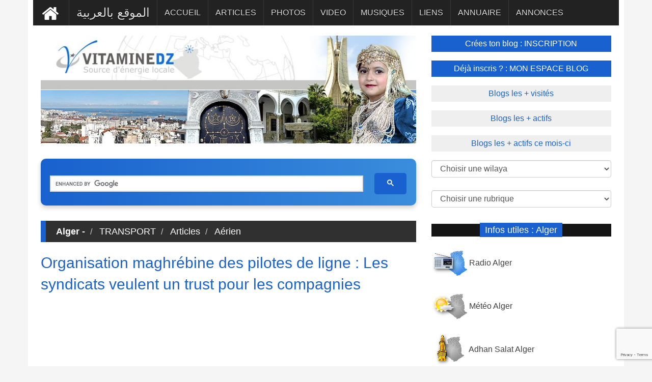

--- FILE ---
content_type: text/html; charset=UTF-8
request_url: https://www.vitaminedz.com/fr/Alger/organisation-maghrebine-des-pilotes-de-ligne-3131-Articles-16-159-1.html
body_size: 10811
content:


<!DOCTYPE html>
<html dir="ltr" lang="fr">

<head>

<meta name="viewport" content="width=device-width, initial-scale=1.0">

<meta charset="UTF-8">

<title>Organisation maghrébine des pilotes de ligne : Les syndicats veulent un trust | vitaminedz.com</title>
<meta name="description" content="La conférence maghrébine des syndicats et associations des pilotes de ligne s’ouvrira demain à l’hôtel Sheraton d’Alger. Le Sénégal, de">


<meta property="og:title" content="Organisation maghrébine des pilotes de ligne : Les syndicats veulent un trust pour les compagnies">
<meta property="og:description" content="La conférence maghrébine des syndicats et associations des pilotes de ligne s’ouvrira demain à l’hôtel Sheraton d’Alger. Le Sénégal, de">

<link rel="canonical" href="https://www.vitaminedz.com/fr/Alger/organisation-maghrebine-des-pilotes-de-ligne-3131-Articles-16-159-1.html">




<script type="application/ld+json">
{
    "@context": "https://schema.org",
    "@type": "Article",
    "mainEntityOfPage": {
        "@type": "WebPage",
        "@id": "https://www.vitaminedz.com/fr/Alger/organisation-maghrebine-des-pilotes-de-ligne-3131-Articles-16-159-1.html"
    },
    "headline": "Organisation maghrébine des pilotes de ligne : Les syndicats veulent un trust pour les compagnies",
   "articleSection" : "Aérien",
  "articleBody" : "La conférence maghrébine des syndicats et associations des pilotes de ligne s’ouvrira demain à l’hôtel Sheraton d’Alger. Le Sénégal, de",
   "image": "https://www.vitaminedz.com/images/agence-communication/logo0.gif",
    "datePublished": "2007-02-12T12:00:00+01:00",
    "dateModified": "2007-02-12T12:00:00+01:00",
    "author": {
        "@type": "Person",
        "name": "hichem",
		 "url": "https://www.vitaminedz.com/blog_hichem"
    },
    "publisher": {
        "@type": "Organization",
        "name": "Vitaminedz",
        "url": "https://www.vitaminedz.com",
        "logo": {
            "@type": "ImageObject",
            "url": "https://www.vitaminedz.com/images/agence-communication/logo0.gif"
        }
    }
   
}
</script>



<meta property="og:url" content="https://www.vitaminedz.com/fr/Alger/organisation-maghrebine-des-pilotes-de-ligne-3131-Articles-16-159-1.html">

<meta property="og:site_name" content="vitaminedz.com">
<meta property="article:publisher" content="https://www.facebook.com/vitaminedz/">

<meta property="og:locale" content="fr_FR">
<meta property="og:image" content="https://www.vitaminedz.com/images/agence-communication/logo0.gif">

<meta property="og:image:type" content="image/jpeg">
<meta property="og:image:width" content="241">
<meta property="og:image:height" content="72">

<meta property="fb:app_id" content="691672260953864">
<meta property="og:type" content="article">






	
<!-- Google tag (gtag.js) -->
<script async src="https://www.googletagmanager.com/gtag/js?id=G-0T6C8EXT4B"></script>
<script>
  window.dataLayer = window.dataLayer || [];
  function gtag(){dataLayer.push(arguments);}
  gtag('js', new Date());

  gtag('config', 'G-0T6C8EXT4B');
</script>
<script async src="https://pagead2.googlesyndication.com/pagead/js/adsbygoogle.js?client=ca-pub-1455297240759151"
     crossorigin="anonymous"></script>
<link rel="preconnect" href="https://fonts.googleapis.com" crossorigin>
<link rel="preconnect" href="https://fonts.gstatic.com" crossorigin>






<!--<script async src="https://ajax.googleapis.com/ajax/libs/jquery/1.7.1/jquery.min.js" type="text/javascript"></script>-->

<link rel="stylesheet" href="https://fonts.googleapis.com/css?family=Google+Sans+Text:400,500&display=swap">





<link rel="icon" type="image/png" href="https://www.vitaminedz.com/icon_vdz32.png">

<link rel="apple-touch-icon" sizes="180x180" href="https://www.vitaminedz.com/apple-touch-icon.png">

<link rel="icon" type="image/png" sizes="32x32" href="https://www.vitaminedz.com/favicon-32x32.png">
<link rel="icon" type="image/png" sizes="16x16" href="https://www.vitaminedz.com/favicon-16x16.png">
<meta name="msapplication-TileColor" content="#da532c">
<meta name="theme-color" content="#ffffff">

<link rel="stylesheet" type="text/css" href="https://www.vitaminedz.com/assets/css/bootstrap1.min.css">
<link rel="stylesheet" type="text/css" href="https://www.vitaminedz.com/assets/css/theme.css">
<link rel="stylesheet" type="text/css" href="https://www.vitaminedz.com/assets/css/style2025_fr.css">


<meta name="twitter:card" content="summary_large_image">
<meta name="twitter:site" content="@vitaminedz13">
<meta name="twitter:creator" content="@vitaminedz13">
<style>	
	/* Empêche le décalage du contenu lors de l’ouverture du menu mobile */
@media (max-width: 991px) {
  #navbar {
    position: fixed;
    top: 0;
    left: 0;
    width: 100%;
    height: 100vh; /* plein écran */
    overflow-y: auto;
    background: #222; /* couleur de fond du menu */
    z-index: 9999;
    transform: translateY(-100%);
    transition: transform 0.3s ease-in-out;
  }

  #navbar.in,
  #navbar.show {
    transform: translateY(0);
  }

  /* Empêche le scroll du body quand le menu est ouvert */
  body.menu-open {
    overflow: hidden;
  }
}

</style>
<style>
.adsense-container {
  text-align: center; /* centre le bloc */
  margin: 20px 0;
}

.adsbygoogle {
  display: block;
  width: 100%;
  margin: 0 auto;
}</style>
<style>
#custom-search-modern {
    width: 100%;
    max-width: 900px;
    margin: 30px auto;
    padding: 10px;
    text-align: center;
    background: linear-gradient(90deg, #1861CE, #3A8DDC); /* Gradient bleu */
    border-radius: 10px;
    box-shadow: 0 4px 10px rgba(0,0,0,0.2);
}

#custom-search-modern input[type="text"] {
    width: 70%;
    padding: 12px 15px;
    font-size: 16px;
    border: none;
    border-radius: 5px;
    margin-right: 10px;
    outline: none;
    background-color: #EAF2FB; /* Fond clair pour contraste */
    color: #1861CE; /* Texte bleu */
}

#custom-search-modern button {
    padding: 12px 25px;
    font-size: 16px;
    border: none;
    border-radius: 5px;
    background-color: #1861CE; /* Bouton bleu */
    color: #fff; /* Texte blanc */
    font-weight: bold;
    cursor: pointer;
    transition: all 0.3s ease;
}

#custom-search-modern button:hover {
    background-color: #134BA0; /* Bleu plus foncé au hover */
    transform: scale(1.05);
}

@media (max-width: 768px) {
    #custom-search-modern input[type="text"] {
        width: 60%;
        margin-bottom: 10px;
    }
    #custom-search-modern button {
        width: 30%;
    }
}


/* Table classique */
.single_page table {
  width: 100%;
  border-collapse: collapse;
  overflow-x: auto;
  display: block;              /* permet le scroll horizontal sans wrapper */
  white-space: nowrap;         /* évite les retours à la ligne */
  font-size: 0.95rem;
  border-radius: 8px;
  box-shadow: 0 1px 3px rgba(0,0,0,0.08);
}

/* En-tête */
.single_page thead {
  background: #f8fafc;
}
.single_page thead th {
  text-align: left;
  font-weight: 600;
  padding: 0.9rem 1rem;
  border-bottom: 1px solid #e2e8f0;
}

/* Cellules */
.single_page tbody td {
  padding: 0.8rem 1rem;
  border-bottom: 1px solid #f1f5f9;
  vertical-align: top;
}
.single_page tbody tr:nth-child(even) {
  background: #fafafa;
}

/* Liens */

/* =============================== */
/* Mode mobile (cartes)            */
/* =============================== */
@media (max-width: 680px) {
  .single_page table {
    display: block;
    border: 0;
    white-space: normal; /* permet retour ligne */
  }

  .single_page thead {
    display: none;
  }

  .single_page tbody tr {
    display: block;
    margin: 0.75rem 0;
    background: #fff;
    border: 1px solid #e2e8f0;
    border-radius: 10px;
    box-shadow: 0 4px 12px rgba(0,0,0,0.04);
  }

  .single_page tbody td {
    display: flex;
    justify-content: space-between;
    padding: 0.6rem 0.8rem;
    border: 0;
    border-bottom: 1px dashed #e2e8f0;
  }

  .single_page tbody td:last-child {
    border-bottom: none;
  }

  .single_page tbody td::before {
    content: attr(data-label);
    flex: 0 0 45%;
    font-weight: 600;
    color: #475569;
  }
}
</style>

<script type="application/ld+json">
{
  "@context": "https://schema.org",
  "@type": "WebSite",
  "url": "https://www.vitaminedz.com/",
  "potentialAction": {
    "@type": "SearchAction",
    "target": "https://www.vitaminedz.com/?s={search_term_string}",
    "query-input": "required name=search_term_string"
  }
}
</script>




<style>.single_page_liste ul li {background-color:#ECECEC;
padding-top: 15px; 
padding-left: 10px; 
padding-right: 10px; 
/*arrondir les coins en haut à gauche et en bas à droite*/
-moz-border-radius:10px;
-webkit-border-radius:10px;
line-height: 40px; 
border-radius:10px;}  </style>





<meta name="twitter:title" content="Organisation maghrébine des pilotes de ligne : Les">
<meta name="twitter:description" content="La conférence maghrébine des syndicats et associations des pilotes de ligne...">
<meta name="twitter:image" content="https://www.vitaminedz.com/images/agence-communication/logo0.gif">


</head>
<body>


<a class="scrollToTop" href="#"><i class="fa fa-angle-up"></i></a>
<div class="container">

  
  <section id="navArea" >
    <nav class="navbar navbar-inverse">
      <div class="navbar-header" >
        <button type="button" class="navbar-toggle collapsed" data-toggle="collapse" data-target="#navbar" aria-expanded="false" aria-controls="navbar"> <span class="sr-only">Toggle navigation</span> <span class="icon-bar"></span> <span class="icon-bar"></span> <span class="icon-bar"></span> </button>
      </div>
      <div id="navbar" class="navbar-collapse collapse">


        <ul class="nav navbar-nav main_nav" dir="rtl">
<li >
<a style="background: #222222; " href="https://www.vitaminedz.com/"><img src="https://www.vitaminedz.com/images/general/home1.png" width="42" height="46"  alt="Accueil" title="Accueil"></a></li>
<li>
<a  href="https://www.vitaminedz.com/ar/الجزائر-العاصمة/النقل-الجوي-159-Articles-1.html"><span style="font-size: 1.5em">الموقع بالعربية</span></a></li>

<li >
    <a class="menu-accueil" href="https://www.vitaminedz.com/fr/Alger/Aerien-159-1.html">ACCUEIL</a>
</li>



    <li>
        <a class="menu-dernier-article" href="https://www.vitaminedz.com/fr/Alger/Aerien-159-Articles-1.html">ARTICLES</a>
    </li>



<li>
    <a class="menu-dernier-photo" href="https://www.vitaminedz.com/fr/Alger/Aerien-159-Photos-1.html">PHOTOS</a>
</li>



<li>
    <a class="menu-dernier-video" href="https://www.vitaminedz.com/fr/Alger/Aerien-159-Videos-1.html">VIDEO</a>
</li>



<li>
    <a class="menu-dernier-musique" href="https://www.vitaminedz.com/fr/Alger/Aerien-159-Musiques-1.html">MUSIQUES</a>
</li>



<li>
    <a class="menu-dernier-lien" href="https://www.vitaminedz.com/fr/Alger/Aerien-159-Liens-1.html">LIENS</a>
</li>

<li>
    <a class="menu-dernier-annuaire" href="https://www.vitaminedz.com/fr/Alger/Aerien-159-Annuaire-1.html">ANNUAIRE</a>
</li>

<li>
    <a class="menu-dernier-annonce" href="https://www.vitaminedz.com/fr/Alger/Aerien-159-Annonces-1.html">ANNONCES</a>
</li>


		</ul>
      </div>
    </nav>
  </section>
<section id="contentSection">
    


<div class="col-lg-8 col-md-8 col-sm-8">
        <div class="left_content">
  <section>
  
  


								  
<img src="https://www.vitaminedz.com/entete-wilaya/16.jpg"   alt="Alger - Aérien" title="Alger - Aérien">


	<div id="custom-search-modern">
    <div style="display: block; padding-top: 10px; min-height: 35px;">
   <script async src="https://cse.google.com/cse.js?cx=551557e40010e02f9">
</script>
<div class="gcse-searchbox-only"></div>
    </div>
</div>

  </section>
		  <div class="single_page">

<ol class="breadcrumb"><li class="titre-dernier-article"><a href="https://www.vitaminedz.com/fr/Alger">Alger - </a></li><li><a  href="https://www.vitaminedz.com/fr/Alger/Transport-9-1.html">TRANSPORT</a></li><li><a  href="https://www.vitaminedz.com/fr/Alger/Aerien-159-Articles-1.html">Articles<li class="active"><a href="https://www.vitaminedz.com/fr/Alger/Aerien-159-1.html">Aérien</a></li></ol>            <h1 style="color: #1861CE;">Organisation maghrébine des pilotes de ligne : Les syndicats veulent un trust pour les compagnies</h1><script async src="https://pagead2.googlesyndication.com/pagead/js/adsbygoogle.js?client=ca-pub-1455297240759151"
     crossorigin="anonymous"></script>
<!-- vdz top 2025 ultime -->
<ins class="adsbygoogle"
     style="display:block"
     data-ad-client="ca-pub-1455297240759151"
     data-ad-slot="1016419065"
     data-ad-format="auto"
     data-full-width-responsive="true"></ins>
<script>
     (adsbygoogle = window.adsbygoogle || []).push({});
</script><br />
</div><div class="single_page">




            <div class="single_page_content"> 
	
<br />
<!--<h2>-->
La conférence maghrébine des syndicats et associations des pilotes de ligne s’ouvrira demain à l’hôtel Sheraton d’Alger. <br><br>Le Sénégal, membre de l’organisation qui réunit les pays maghrébins, prendra part aux côtés des invités égyptiens et yéménites aux travaux de cette rencontre qui aura lieu pour la première fois dans notre pays. La conférence qui s’étalera sur deux jours permettra aux professionnels des métiers de navigation de débattre de la question de la sécurité aéronautique et des moyens de son développement dans la région, ainsi que la préservation des intérêts des compagnies aériennes en discutant de la possibilité de création d’un bloc régional. Selon Ahcène Hammoud, président du Syndicat des pilotes de ligne algériens (SPLA), organisateur, cette rencontre, placée sous le haut patronage du président de la République, devra « contribuer à donner plus d’éclat à l’image de l’Algérie et permettre un échange d’expériences au sein de la grande famille de l’aéronautique qui compte aussi l’EGSA, l’ENNA, les services de la Météo, le bureau Verital, les techniciens de maintenance, Air Algérie, ainsi que la direction de l’aviation civile représentée par le ministre des Transports ». Le président de l’Organisation de l’aviation civile internationale (OAIC) sera, hélas, absent à Alger, malgré son engagement à participer pris pour la première date fixée au 4 février et ensuite reportée par les organisateurs à défaut de sponsors. Cependant, la qualité n’en sera pas très affectée puisque des invités de marque prendront part à la conférence, à savoir les ambassadeurs des pays participants. Par ailleurs, on croit savoir que la délégation visitera mercredi les hangars d’Air Algérie. Une visite à laquelle semble s’opposer le syndicat UGTA-technique et menace d’empêcher, en réponse à de vieilles querelles avec les pilotes. A propos de ce sujet, M. Hammoud déclarera ne pas comprendre l’attitude des membres de ce syndicat, « ceux-là même qui travaillent dans l’illégalité au sein du conseil de participation de l’entreprise qui gère le fonds social des travailleurs d’Air Algérie puisque leur mandat a expiré en 2004 ». <br><br><br />  

<!--</h2>-->

<!--

-->

		  <div class="single_page">

		  <br />	  <div class="separation100"><div class="pagination">

	  <a class="titre-dernier-article" title="Liaison aérienne Alger-Montréal  : Vol inaugural le 15 juin"  href="https://www.vitaminedz.com/fr/Alger/liaison-aerienne-alger-montreal-vol-2966-Articles-16-159-1.html"> &lt;&lt; Liaison aérienne Alger-Montréal  : Vol inaugural le 15 juin</a><br /><br /><a class="titre-dernier-article" title="L’AÉROPORT HOUARI BOUMEDIENE ALGER"  href="https://www.vitaminedz.com/fr/Alger/l-aeroport-houari-boumediene-alger-7189917-Articles-16-159-1.html"> &lt;&lt; L’AÉROPORT HOUARI BOUMEDIENE ALGER</a>&nbsp;&nbsp;		  </div></div>
		  </div>


		
		 	
<div class="post_commentbox">

         <div class="social_link">
	
<div style="padding: 10px"><!-- ShareThis BEGIN -->
<div class="sharethis-inline-share-buttons"></div>
<!-- ShareThis END -->
</div>		<b>Vu : </b>128 fois<br /><b>Posté par : </b><a rel="nofollow" class= "titre-lien" href="https://www.vitaminedz.com/blog_hichem">hichem</a><br /><b>Ecrit par : </b>N. Nesrouche <br /><b>Source : </b>www.elwatan.com<br />	
			
<br />
            </div>

<!-- suivant precedent -->
<!-- suivant precedent -->



 </div>

 
			<div class="related_post">

			

<!--<a id="reagir1"></a>-->
<ol class="breadcrumb"><li style="color: #fff">
Votre commentaire</li></ol>
<div id="blog"><div class="blog-article">
<div style="color:red; text-align: center">
Votre commentaire s'affichera sur cette page après validation par l'administrateur. <br />Ceci n'est en aucun cas un formulaire à l'adresse du sujet évoqué, <br />mais juste un espace d'opinion et d'échange d'idées dans le respect.</div>

<form id="Form1" name="formulaire" method="post" action="https://www.vitaminedz.com/fr/Alger/organisation-maghrebine-des-pilotes-de-ligne-3131-Articles-16-159-1.html" OnSubmit="check_fields(); return result" autocomplete="off"><input type="hidden" name="lien" value="https://www.vitaminedz.com/fr/Alger/organisation-maghrebine-des-pilotes-de-ligne-3131-Articles-16-159-1.html">
<input type="hidden" name="wilaya" value="16"><input type="hidden" name="nom_annuaire" value="Articles"><input type="hidden" name="type_commentaire" value="2"><input type="hidden" name="cat" value="3131"><input type="hidden" name="lg" value="fr">
<div class="row">
	<div class="col-sm-6 form-group">
Nom & prénom <br />
<input type="text" name="nom_prenom"  maxlength="40" class="form-control" value="" ></div>
	<div class="col-sm-6 form-group">

email : 
<span style="color:red">*</span><br /><input maxlength="100" type="text" name="email" class="form-control" value="" autocomplete="off"></div>


<div class="col-sm-6 form-group">
Ville <span style="color:red">*</span><br /><input type="text" name="ville"  maxlength="40" class="form-control" value="">
</div>

<div class="col-sm-6 form-group">
Pays : 

<span style="color:red">*</span><br /><select name="pays" class="form-control" onchange='change_wilaya();'>


<option value='1'>Afghanistan
<option value='2'>Afrique du Sud
<option value='3'>Albanie
<option value='	' selected>Algérie
<option value='5'>Allemagne
<option value='6'>Andorre
<option value='7'>Angola
<option value='8'>Antigua
<option value='9'>Arabie saoudite
<option value='10'>Argentine
<option value='11'>Arménie
<option value='12'>Australie
<option value='13'>Autriche
<option value='14'>Azerbaidjan
<option value='15'>Bahamas
<option value='16'>Bahrein
<option value='17'>Bangladesh
<option value='18'>Barbade
<option value='19'>Belgique
<option value='20'>Bélize
<option value='21'>Bénin
<option value='22'>Bhoutan
<option value='23'>Biélorussie
<option value='24'>Bolivie
<option value='25'>Bosnie
<option value='26'>Botswana
<option value='27'>Brésil
<option value='28'>Brunei
<option value='29'>Bulgarie
<option value='30'>Burkina Faso
<option value='31'>Burundi
<option value='32'>Cambodge
<option value='33'>Cameroun
<option value='34'>Canada
<option value='35'>Cap-Vert
<option value='36'>Caraibes
<option value='37'>Chili
<option value='38'>Chine
<option value='39'>Chypre
<option value='40'>Colombie
<option value='41'>Comorres
<option value='42'>Congo
<option value='43'>Corée (du nord)
<option value='44'>Corée (du sud)
<option value='45'>Costa Rica
<option value='46'>Côte-d'Ivoire
<option value='47'>Croatie
<option value='48'>Cuba
<option value='49'>Danemark
<option value='50'>Darussalam
<option value='51'>Djibouti
<option value='52'>Dominique
<option value='53'>Egypte
<option value='54'>Emirats Arabes Unis
<option value='55'>Equateur
<option value='56'>Erythrée
<option value='57'>Espagne
<option value='58'>Estonie
<option value='59'>Etats-Unis
<option value='60'>Ethiopie
<option value='61'>Fidji
<option value='62'>Finlande
<option value='63'>France
<option value='64'>Gabon
<option value='65'>Gambie
<option value='66'>Géorgie
<option value='67'>Ghana
<option value='68'>Grèce
<option value='69'>Grenade
<option value='70'>Guatemala
<option value='71'>Guinée
<option value='72'>Guyane
<option value='73'>Haiti
<option value='74'>Honduras
<option value='75'>Hong-kong
<option value='76'>Hongrie
<option value='77'>Iles Cayman
<option value='78'>Iles Féroé
<option value='79'>Inde
<option value='80'>Indonésie
<option value='81'>Iran
<option value='82'>Iraq
<option value='83'>Irlande
<option value='84'>Islande
<option value='85'>Israèl
<option value='86'>Italie
<option value='87'>Jamaique
<option value='88'>Japon
<option value='89'>Jordanie
<option value='90'>Kazakhstan
<option value='91'>Kénya
<option value='92'>Kiribati
<option value='93'>Koweit
<option value='94'>Kyrgyzstan
<option value='95'>Laos
<option value='96'>Lésotho
<option value='97'>Lettonie
<option value='98'>Liban
<option value='99'>Libéria
<option value='100'>Libya
<option value='101'>Liechtenstein
<option value='102'>Lituanie
<option value='103'>Luxembourg
<option value='104'>Macédoine
<option value='105'>Madagascar
<option value='106'>Malaisie
<option value='107'>Malawi
<option value='108'>Maldives
<option value='109'>Mali
<option value='110'>Malte
<option value='111'>Maroc
<option value='112'>Maurice
<option value='113'>Mauritanie
<option value='114'>Mexique
<option value='115'>Micronésie
<option value='116'>Moldavie
<option value='117'>Monaco
<option value='118'>Mongolie
<option value='119'>Monténégro
<option value='120'>Mozambique
<option value='121'>Myanmar
<option value='122'>Namibie
<option value='123'>Nauru
<option value='124'>Népal
<option value='125'>Nicaragua
<option value='126'>Niger
<option value='127'>Nigéria
<option value='128'>Norvège
<option value='129'>Nouvelle-Zélande
<option value='130'>Oman
<option value='131'>Ouganda
<option value='132'>Ouzbékistan
<option value='133'>Pakistan
<option value='134'>Panama
<option value='135'>Nouvelle-Guinée
<option value='136'>Paraguay
<option value='137'>Pays-Bas
<option value='138'>Pérou
<option value='139'>Philippines
<option value='140'>Pologne
<option value='141'>Polynésie française
<option value='142'>Portugal
<option value='143'>Quatar
<option value='144'>Centre Africaine
<option value='145'>dominique
<option value='146'>République tchèque
<option value='147'>Roumanie
<option value='148'>Royaume-Uni
<option value='149'>Ruanda
<option value='150'>Russie
<option value='151'>Saint Vincent
<option value='152'>Salvador
<option value='153'>Samoa occidental
<option value='154'>San Marin
<option value='155'>Sao Tome
<option value='156'>Sénégal
<option value='157'>Serbie
<option value='158'>Sierra Léone
<option value='159'>Singapour
<option value='160'>Slovaquie
<option value='161'>Slovénie
<option value='162'>Solomon
<option value='163'>Somalie
<option value='164'>Soudan
<option value='165'>Sri Lanka
<option value='166'>Suède
<option value='167'>Suisse
<option value='168'>Surinam
<option value='169'>Swaziland
<option value='170'>Syrie
<option value='171'>Tadjikistan
<option value='172'>Taiwan
<option value='173'>Tanzanie
<option value='174'>Tchad
<option value='175'>Thailande
<option value='176'>Togo
<option value='177'>Tonga
<option value='178'>Trinidad et Tobago
<option value='179'>Tunisie
<option value='180'>Turkménistan
<option value='181'>Turquie
<option value='182'>Ukraine
<option value='183'>Uruguay
<option value='184'>Vanuatu
<option value='185'>Vatican
<option value='186'>Vénézuela
<option value='187'>Vietnam
<option value='188'>Yémen
<option value='189'>Yougoslavie
<option value='190'>Zaire
<option value='191'>Zambie
<option value='192'>Zimbabwe
<option value='193'>Palestine
</select></div>
<div class="col-sm-12 form-group">
Profession : 
<br /><input maxlength="100" type="text" name="profession" class="form-control" value="" ></div>
<div class="col-sm-12 form-group">

Message : 
<span style="color:red">*</span><br /><textarea name="message" style="min-height: 100px" class="form-control"></textarea></div>


<div class="col-sm-12 form-group">

<!--<div class="g-recaptcha" data-sitekey="6Lcp6vQZAAAAAK0IBToLU9aOeIugP0z0hZGWJCYK"></div>-->
<input type="hidden" id="recaptchaResponse" name="recaptcha-response">



</div>

<div class="col-sm-12 form-group">
(Les champs * sont obligatores)</div>
<div class="col-sm-12 form-group" style="text-align: center">
<button class="g-recaptcha btn btn-primary" data-sitekey="6Lcp6vQZAAAAAK0IBToLU9aOeIugP0z0hZGWJCYK" data-callback="submitForm">Envoyer</button>
</div>
</div>
</div></div>
</form>

<script>
function submitForm() {
    document.getElementById('Form1').submit();
}
</script>

<br />
            </div>

<div class="single_page">
</div>
          </div>
        </div>
      </div>      </div>

		  
      <div class="col-lg-4 col-md-4 col-sm-4">
        <aside class="right_content">


   <div class="latest_post" >

		<ul class="spost_nav2">
		    	

          <li><a   href="https://www.vitaminedz.com/inscription1.php?lg=fr" class="btn-top01" >Crées ton blog : INSCRIPTION</a></li>
<li><a  href="https://www.vitaminedz.com/espace-blog1.php?lg=fr"  class="btn-top01_off" > 
Déjà inscris ? : MON ESPACE BLOG</a>
</li>



<li>
<a   href="https://www.vitaminedz.com/classement-blog.php?lg=fr&c=2&id_page=1"
  class="btn-top02">Blogs les + visités</a></li><li><a   href="https://www.vitaminedz.com/classement-blog.php?lg=fr&c=1&id_page=1"
 class="btn-top02">Blogs les + actifs</a></li><li><a   href="https://www.vitaminedz.com/classement-blog-mensuel.php?lg=fr&id_page=1"
 class="btn-top02">Blogs les + actifs ce mois-ci</a>
</li>
</ul>

    </div>

<div class="page_content" >
    <div class="rte">
<div class="row" >
<div  style="padding-top: 5px; padding-left: 15px; padding-right : 15px;  padding-bottom: 5px; "><form action="#" name="form1" ><select name="nom_wilaya01" id="nom_wilaya01" class="form-control" onchange="navigate()"> 
<option value="">
Choisir une wilaya </option>
<option value="https://www.vitaminedz.com/"> Toute l'Algérie</option><option value="https://www.vitaminedz.com/fr/Adrar"> 01 - Adrar</option><option value="https://www.vitaminedz.com/fr/Chlef"> 02 - Chlef</option><option value="https://www.vitaminedz.com/fr/Laghouat"> 03 - Laghouat</option><option value="https://www.vitaminedz.com/fr/Oum-el-bouaghi"> 04 - Oum-El-Bouaghi</option><option value="https://www.vitaminedz.com/fr/Batna"> 05 - Batna</option><option value="https://www.vitaminedz.com/fr/Bejaia"> 06 - Béjaia</option><option value="https://www.vitaminedz.com/fr/Biskra"> 07 - Biskra</option><option value="https://www.vitaminedz.com/fr/Bechar"> 08 - Béchar</option><option value="https://www.vitaminedz.com/fr/Blida"> 09 - Blida</option><option value="https://www.vitaminedz.com/fr/Bouira"> 10 - Bouira</option><option value="https://www.vitaminedz.com/fr/Tamanrasset"> 11 - Tamanrasset</option><option value="https://www.vitaminedz.com/fr/Tebessa"> 12 - Tébéssa</option><option value="https://www.vitaminedz.com/fr/Tlemcen"> 13 - Tlemcen</option><option value="https://www.vitaminedz.com/fr/Tiaret"> 14 - Tiaret</option><option value="https://www.vitaminedz.com/fr/Tizi-ouzou"> 15 - Tizi-Ouzou</option><option value="https://www.vitaminedz.com/fr/Alger"> 16 - Alger</option><option value="https://www.vitaminedz.com/fr/Djelfa"> 17 - Djelfa</option><option value="https://www.vitaminedz.com/fr/Jijel"> 18 - Jijel</option><option value="https://www.vitaminedz.com/fr/Setif"> 19 - Sétif</option><option value="https://www.vitaminedz.com/fr/Saida"> 20 - Saida</option><option value="https://www.vitaminedz.com/fr/Skikda"> 21 - Skikda</option><option value="https://www.vitaminedz.com/fr/Sidi-belabbes"> 22 - Sidi-Belabbès</option><option value="https://www.vitaminedz.com/fr/Annaba"> 23 - Annaba</option><option value="https://www.vitaminedz.com/fr/Guelma"> 24 - Guelma</option><option value="https://www.vitaminedz.com/fr/Constantine"> 25 - Constantine</option><option value="https://www.vitaminedz.com/fr/Medea"> 26 - Médéa</option><option value="https://www.vitaminedz.com/fr/Mostaganem"> 27 - Mostaganem</option><option value="https://www.vitaminedz.com/fr/Msila"> 28 - M'sila</option><option value="https://www.vitaminedz.com/fr/Mascara"> 29 - Mascara</option><option value="https://www.vitaminedz.com/fr/Ouargla"> 30 - Ouargla</option><option value="https://www.vitaminedz.com/fr/Oran"> 31 - Oran</option><option value="https://www.vitaminedz.com/fr/El-bayadh"> 32 - El-Bayadh</option><option value="https://www.vitaminedz.com/fr/Illizi"> 33 - illizi</option><option value="https://www.vitaminedz.com/fr/Bordj-bou-arreridj"> 34 - B.B.Arreridj</option><option value="https://www.vitaminedz.com/fr/Boumerdes"> 35 - Boumerdès</option><option value="https://www.vitaminedz.com/fr/El-taref"> 36 - El-Tarèf</option><option value="https://www.vitaminedz.com/fr/Tindouf"> 37 - Tindouf</option><option value="https://www.vitaminedz.com/fr/Tissemsilt"> 38 - Tissemsilt</option><option value="https://www.vitaminedz.com/fr/El-oued"> 39 - El-Oued</option><option value="https://www.vitaminedz.com/fr/Khenchela"> 40 - Khenchela</option><option value="https://www.vitaminedz.com/fr/Souk-ahras"> 41 - Souk-Ahras</option><option value="https://www.vitaminedz.com/fr/Tipaza"> 42 - Tipaza</option><option value="https://www.vitaminedz.com/fr/Mila"> 43 - Mila</option><option value="https://www.vitaminedz.com/fr/Ain-defla"> 44 - Ain-Defla</option><option value="https://www.vitaminedz.com/fr/Naama"> 45 - Naama</option><option value="https://www.vitaminedz.com/fr/Ain-temouchent"> 46 - Ain Témouchent</option><option value="https://www.vitaminedz.com/fr/Ghardaia"> 47 - Ghardaia</option><option value="https://www.vitaminedz.com/fr/Relizane"> 48 - Relizane</option>
</select></form>
</div><div  style="padding-top: 20px; ; padding-left: 15px; padding-right : 15px;padding-bottom: 5px">
<form action="#" name="form2" >



<select aria-label="Choisir une rubrique" name="nom_cat" id="nom_cat"  class="form-control"  onchange="navigate1()"> 
<option value="">
Choisir une rubrique
</option>
<option value="https://www.vitaminedz.com/fr/Alger/Actualites-120-1.html"> ACTUALITES</option><option value="https://www.vitaminedz.com/fr/Alger/Agriculture-18-1.html"> AGRICULTURE</option><option value="https://www.vitaminedz.com/fr/Alger/Agro-alimentaire-13-1.html"> AGRO-ALIMENTAIRE</option><option value="https://www.vitaminedz.com/fr/Alger/Annonces-17796-1.html"> ANNONCES</option><option value="https://www.vitaminedz.com/fr/Alger/Artisanat-et-metiers-107-1.html"> ARTISANAT ET METIERS</option><option value="https://www.vitaminedz.com/fr/Alger/Arts-et-cultures-100-1.html"> ARTS ET CULTURES</option><option value="https://www.vitaminedz.com/fr/Alger/Associations-et-organisations-16413-1.html"> ASSOCIATIONS ET ORGANISATIONS</option><option value="https://www.vitaminedz.com/fr/Alger/Batiment-et-travaux-publics-16-1.html"> BATIMENT ET TRAVAUX PUBLICS</option><option value="https://www.vitaminedz.com/fr/Alger/Communautes-113-1.html"> COMMUNAUTES</option><option value="https://www.vitaminedz.com/fr/Alger/Communes-139-1.html"> COMMUNES</option><option value="https://www.vitaminedz.com/fr/Alger/Communication-59-1.html"> COMMUNICATION</option><option value="https://www.vitaminedz.com/fr/Alger/Divertissement-15989-1.html"> DIVERTISSEMENT</option><option value="https://www.vitaminedz.com/fr/Alger/Droit-et-justice-121-1.html"> DROIT ET JUSTICE</option><option value="https://www.vitaminedz.com/fr/Alger/Economie-22-1.html"> ECONOMIE</option><option value="https://www.vitaminedz.com/fr/Alger/Emploi-et-travail-245-1.html"> EMPLOI ET TRAVAIL</option><option value="https://www.vitaminedz.com/fr/Alger/Enseignement-et-formation-61-1.html"> ENSEIGNEMENT ET FORMATION</option><option value="https://www.vitaminedz.com/fr/Alger/Environnement-74-1.html"> ENVIRONNEMENT</option><option value="https://www.vitaminedz.com/fr/Alger/Femmes-81-1.html"> FEMMES</option><option value="https://www.vitaminedz.com/fr/Alger/Geographie-76-1.html"> GEOGRAPHIE</option><option value="https://www.vitaminedz.com/fr/Alger/Histoire-69-1.html"> HISTOIRE</option><option value="https://www.vitaminedz.com/fr/Alger/Immobilier-144-1.html"> IMMOBILIER</option><option value="https://www.vitaminedz.com/fr/Alger/Informations-utiles-18408-1.html"> INFORMATIONS UTILES</option><option value="https://www.vitaminedz.com/fr/Alger/Informatique-90-1.html"> INFORMATIQUE</option><option value="https://www.vitaminedz.com/fr/Alger/Institutions-7-1.html"> INSTITUTIONS</option><option value="https://www.vitaminedz.com/fr/Alger/Litterature-algerienne-16051-1.html"> LITTERATURE ALGERIENNE</option><option value="https://www.vitaminedz.com/fr/Alger/Musique-88-1.html"> MUSIQUE</option><option value="https://www.vitaminedz.com/fr/Alger/Patrimoine-287-1.html"> PATRIMOINE</option><option value="https://www.vitaminedz.com/fr/Alger/Personnages-33-1.html"> PERSONNAGES</option><option value="https://www.vitaminedz.com/fr/Alger/Photographie-20382-1.html"> PHOTOGRAPHIE</option><option value="https://www.vitaminedz.com/fr/Alger/Recettes-de-cuisine-83-1.html"> RECETTES DE CUISINE</option><option value="https://www.vitaminedz.com/fr/Alger/Religion-366-1.html"> RELIGION</option><option value="https://www.vitaminedz.com/fr/Alger/Sante-5-1.html"> SANTE</option><option value="https://www.vitaminedz.com/fr/Alger/Sciences-et-technologies-18761-1.html"> SCIENCES ET TECHNOLOGIES</option><option value="https://www.vitaminedz.com/fr/Alger/Services-23-1.html"> SERVICES</option><option value="https://www.vitaminedz.com/fr/Alger/Societe-85-1.html"> SOCIETE</option><option value="https://www.vitaminedz.com/fr/Alger/Soufisme-367-1.html"> SOUFISME</option><option value="https://www.vitaminedz.com/fr/Alger/Sports-et-loisirs-207-1.html"> SPORTS ET LOISIRS</option><option value="https://www.vitaminedz.com/fr/Alger/Tourisme-11-1.html"> TOURISME</option><option value="https://www.vitaminedz.com/fr/Alger/Transport-9-1.html"> TRANSPORT</option><option value="https://www.vitaminedz.com/fr/Alger/Vehicules-214-1.html"> VEHICULES</option><option value="https://www.vitaminedz.com/fr/Alger/Villages-d-algerie-27743-1.html"> VILLAGES D'ALGERIE</option>
</select></form></div></div></div>


  <br>
</div>



<div class="single_sidebar100"><div><span style="background: #1861CE">Infos utiles : Alger</span></div>
            <ul class="titre-dernier-general">
                
                <a    href="https://www.vitaminedz.com/pop-right.php?r=radio&nom_wilaya=alger&lg=fr" title="Radio  Alger"><img  src="https://www.vitaminedz.com/images/general/right-radio.png" width="70" height="85"  alt="Ecoutez la radio H24 ;  Alger">
Radio Alger</a><br />
                
                <a   href="https://www.vitaminedz.com/pop-right.php?r=meteo&nom_wilaya=alger&lg=fr" title="Météo Alger"><img src="https://www.vitaminedz.com/images/general/right-meteo.png" width="70" height="85"  alt="Suiver la Météo :  Alger">
Météo Alger</a><br />
                <a   href="https://www.vitaminedz.com/pop-right.php?r=Horaire-Prieres&nom_wilaya=alger&lg=fr" title="Horaire-Prieres Alger"><img src="https://www.vitaminedz.com/images/general/right-salat.png" width="70" height="85"  alt="Horaires de prière :  Alger">
Adhan Salat Alger</a><br />
                <a   href="https://www.vitaminedz.com/annuaire-telephonique.php?lg=fr" title="Annuaire téléphonique"><img  src="https://www.vitaminedz.com/images/general/right-annuaire.png" width="70" height="85"  alt="Recherche sur l'Annuaire ">Annuaire téléphonique</a><br />



<a   href="https://www.vitaminedz.com/annuaire-inverse.php?lg=fr" title="Annuaire inversé"><img src="https://www.vitaminedz.com/images/general/right-annuaire.png" width="70" height="85"  alt="Consultez l'annuaire par numéro ">Annuaire inversé</a><br />

            

		</ul>
<br />
</div><div class="single_sidebar"><div class="single_sidebar100">




         
         


		</aside>
      </div>
    </div>
  </section>



<script src="https://www.vitaminedz.com/assets/js/jquery.min_3.5.0.js"></script> 
<script src="https://www.vitaminedz.com/assets/js/jquery-migrate-1.2.1.min.js"></script> 
<!--<script  src="//code.jquery.com/jquery-migrate-1.2.1.min.js" ></script>-->
<script src="https://www.vitaminedz.com/assets/js/bootstrap.min.js"></script> 
<!-- Scripts spécifiques -->


<!--[if lt IE 9]>
<script defer src="https://www.vitaminedz.com/assets/js/html5shiv.min.js"></script>
<script defer src="https://www.vitaminedz.com/assets/js/respond.min.js"></script>
<![endif]-->

<!-- reCAPTCHA -->
<script defer  id="recaptcha" src="https://www.google.com/recaptcha/api.js"></script>

<!-- Google Analytics + Ads (centralisé dans ton inc) -->

<!-- Librairies JS -->
<script defer  src="https://www.vitaminedz.com/assets/js/wow.min.js"></script> 

<script src="https://www.vitaminedz.com/assets/js/jquery.li-scroller.1.0.js"></script> 
<script src="https://www.vitaminedz.com/assets/js/jquery.newsTicker.min.js"></script> 
<script defer  src="https://www.vitaminedz.com/assets/js/jquery.fancybox.pack.js"></script> 
<script defer  src="https://www.vitaminedz.com/assets/js/sticky.js"></script> 
<script defer src="https://www.vitaminedz.com/js/form.js?v=0.2"></script>

<!-- Partage social -->
<script type='text/javascript' src='https://platform-api.sharethis.com/js/sharethis.js#property=692d970ddc855f72a115a781&product=sop' async='async'></script>


</div>

<div class="container">
<div class="stick-stop">
</div>





























</body>
</html>


--- FILE ---
content_type: text/html; charset=utf-8
request_url: https://www.google.com/recaptcha/api2/anchor?ar=1&k=6Lcp6vQZAAAAAK0IBToLU9aOeIugP0z0hZGWJCYK&co=aHR0cHM6Ly93d3cudml0YW1pbmVkei5jb206NDQz&hl=en&v=PoyoqOPhxBO7pBk68S4YbpHZ&size=invisible&anchor-ms=20000&execute-ms=30000&cb=4z1c2icxozmr
body_size: 49596
content:
<!DOCTYPE HTML><html dir="ltr" lang="en"><head><meta http-equiv="Content-Type" content="text/html; charset=UTF-8">
<meta http-equiv="X-UA-Compatible" content="IE=edge">
<title>reCAPTCHA</title>
<style type="text/css">
/* cyrillic-ext */
@font-face {
  font-family: 'Roboto';
  font-style: normal;
  font-weight: 400;
  font-stretch: 100%;
  src: url(//fonts.gstatic.com/s/roboto/v48/KFO7CnqEu92Fr1ME7kSn66aGLdTylUAMa3GUBHMdazTgWw.woff2) format('woff2');
  unicode-range: U+0460-052F, U+1C80-1C8A, U+20B4, U+2DE0-2DFF, U+A640-A69F, U+FE2E-FE2F;
}
/* cyrillic */
@font-face {
  font-family: 'Roboto';
  font-style: normal;
  font-weight: 400;
  font-stretch: 100%;
  src: url(//fonts.gstatic.com/s/roboto/v48/KFO7CnqEu92Fr1ME7kSn66aGLdTylUAMa3iUBHMdazTgWw.woff2) format('woff2');
  unicode-range: U+0301, U+0400-045F, U+0490-0491, U+04B0-04B1, U+2116;
}
/* greek-ext */
@font-face {
  font-family: 'Roboto';
  font-style: normal;
  font-weight: 400;
  font-stretch: 100%;
  src: url(//fonts.gstatic.com/s/roboto/v48/KFO7CnqEu92Fr1ME7kSn66aGLdTylUAMa3CUBHMdazTgWw.woff2) format('woff2');
  unicode-range: U+1F00-1FFF;
}
/* greek */
@font-face {
  font-family: 'Roboto';
  font-style: normal;
  font-weight: 400;
  font-stretch: 100%;
  src: url(//fonts.gstatic.com/s/roboto/v48/KFO7CnqEu92Fr1ME7kSn66aGLdTylUAMa3-UBHMdazTgWw.woff2) format('woff2');
  unicode-range: U+0370-0377, U+037A-037F, U+0384-038A, U+038C, U+038E-03A1, U+03A3-03FF;
}
/* math */
@font-face {
  font-family: 'Roboto';
  font-style: normal;
  font-weight: 400;
  font-stretch: 100%;
  src: url(//fonts.gstatic.com/s/roboto/v48/KFO7CnqEu92Fr1ME7kSn66aGLdTylUAMawCUBHMdazTgWw.woff2) format('woff2');
  unicode-range: U+0302-0303, U+0305, U+0307-0308, U+0310, U+0312, U+0315, U+031A, U+0326-0327, U+032C, U+032F-0330, U+0332-0333, U+0338, U+033A, U+0346, U+034D, U+0391-03A1, U+03A3-03A9, U+03B1-03C9, U+03D1, U+03D5-03D6, U+03F0-03F1, U+03F4-03F5, U+2016-2017, U+2034-2038, U+203C, U+2040, U+2043, U+2047, U+2050, U+2057, U+205F, U+2070-2071, U+2074-208E, U+2090-209C, U+20D0-20DC, U+20E1, U+20E5-20EF, U+2100-2112, U+2114-2115, U+2117-2121, U+2123-214F, U+2190, U+2192, U+2194-21AE, U+21B0-21E5, U+21F1-21F2, U+21F4-2211, U+2213-2214, U+2216-22FF, U+2308-230B, U+2310, U+2319, U+231C-2321, U+2336-237A, U+237C, U+2395, U+239B-23B7, U+23D0, U+23DC-23E1, U+2474-2475, U+25AF, U+25B3, U+25B7, U+25BD, U+25C1, U+25CA, U+25CC, U+25FB, U+266D-266F, U+27C0-27FF, U+2900-2AFF, U+2B0E-2B11, U+2B30-2B4C, U+2BFE, U+3030, U+FF5B, U+FF5D, U+1D400-1D7FF, U+1EE00-1EEFF;
}
/* symbols */
@font-face {
  font-family: 'Roboto';
  font-style: normal;
  font-weight: 400;
  font-stretch: 100%;
  src: url(//fonts.gstatic.com/s/roboto/v48/KFO7CnqEu92Fr1ME7kSn66aGLdTylUAMaxKUBHMdazTgWw.woff2) format('woff2');
  unicode-range: U+0001-000C, U+000E-001F, U+007F-009F, U+20DD-20E0, U+20E2-20E4, U+2150-218F, U+2190, U+2192, U+2194-2199, U+21AF, U+21E6-21F0, U+21F3, U+2218-2219, U+2299, U+22C4-22C6, U+2300-243F, U+2440-244A, U+2460-24FF, U+25A0-27BF, U+2800-28FF, U+2921-2922, U+2981, U+29BF, U+29EB, U+2B00-2BFF, U+4DC0-4DFF, U+FFF9-FFFB, U+10140-1018E, U+10190-1019C, U+101A0, U+101D0-101FD, U+102E0-102FB, U+10E60-10E7E, U+1D2C0-1D2D3, U+1D2E0-1D37F, U+1F000-1F0FF, U+1F100-1F1AD, U+1F1E6-1F1FF, U+1F30D-1F30F, U+1F315, U+1F31C, U+1F31E, U+1F320-1F32C, U+1F336, U+1F378, U+1F37D, U+1F382, U+1F393-1F39F, U+1F3A7-1F3A8, U+1F3AC-1F3AF, U+1F3C2, U+1F3C4-1F3C6, U+1F3CA-1F3CE, U+1F3D4-1F3E0, U+1F3ED, U+1F3F1-1F3F3, U+1F3F5-1F3F7, U+1F408, U+1F415, U+1F41F, U+1F426, U+1F43F, U+1F441-1F442, U+1F444, U+1F446-1F449, U+1F44C-1F44E, U+1F453, U+1F46A, U+1F47D, U+1F4A3, U+1F4B0, U+1F4B3, U+1F4B9, U+1F4BB, U+1F4BF, U+1F4C8-1F4CB, U+1F4D6, U+1F4DA, U+1F4DF, U+1F4E3-1F4E6, U+1F4EA-1F4ED, U+1F4F7, U+1F4F9-1F4FB, U+1F4FD-1F4FE, U+1F503, U+1F507-1F50B, U+1F50D, U+1F512-1F513, U+1F53E-1F54A, U+1F54F-1F5FA, U+1F610, U+1F650-1F67F, U+1F687, U+1F68D, U+1F691, U+1F694, U+1F698, U+1F6AD, U+1F6B2, U+1F6B9-1F6BA, U+1F6BC, U+1F6C6-1F6CF, U+1F6D3-1F6D7, U+1F6E0-1F6EA, U+1F6F0-1F6F3, U+1F6F7-1F6FC, U+1F700-1F7FF, U+1F800-1F80B, U+1F810-1F847, U+1F850-1F859, U+1F860-1F887, U+1F890-1F8AD, U+1F8B0-1F8BB, U+1F8C0-1F8C1, U+1F900-1F90B, U+1F93B, U+1F946, U+1F984, U+1F996, U+1F9E9, U+1FA00-1FA6F, U+1FA70-1FA7C, U+1FA80-1FA89, U+1FA8F-1FAC6, U+1FACE-1FADC, U+1FADF-1FAE9, U+1FAF0-1FAF8, U+1FB00-1FBFF;
}
/* vietnamese */
@font-face {
  font-family: 'Roboto';
  font-style: normal;
  font-weight: 400;
  font-stretch: 100%;
  src: url(//fonts.gstatic.com/s/roboto/v48/KFO7CnqEu92Fr1ME7kSn66aGLdTylUAMa3OUBHMdazTgWw.woff2) format('woff2');
  unicode-range: U+0102-0103, U+0110-0111, U+0128-0129, U+0168-0169, U+01A0-01A1, U+01AF-01B0, U+0300-0301, U+0303-0304, U+0308-0309, U+0323, U+0329, U+1EA0-1EF9, U+20AB;
}
/* latin-ext */
@font-face {
  font-family: 'Roboto';
  font-style: normal;
  font-weight: 400;
  font-stretch: 100%;
  src: url(//fonts.gstatic.com/s/roboto/v48/KFO7CnqEu92Fr1ME7kSn66aGLdTylUAMa3KUBHMdazTgWw.woff2) format('woff2');
  unicode-range: U+0100-02BA, U+02BD-02C5, U+02C7-02CC, U+02CE-02D7, U+02DD-02FF, U+0304, U+0308, U+0329, U+1D00-1DBF, U+1E00-1E9F, U+1EF2-1EFF, U+2020, U+20A0-20AB, U+20AD-20C0, U+2113, U+2C60-2C7F, U+A720-A7FF;
}
/* latin */
@font-face {
  font-family: 'Roboto';
  font-style: normal;
  font-weight: 400;
  font-stretch: 100%;
  src: url(//fonts.gstatic.com/s/roboto/v48/KFO7CnqEu92Fr1ME7kSn66aGLdTylUAMa3yUBHMdazQ.woff2) format('woff2');
  unicode-range: U+0000-00FF, U+0131, U+0152-0153, U+02BB-02BC, U+02C6, U+02DA, U+02DC, U+0304, U+0308, U+0329, U+2000-206F, U+20AC, U+2122, U+2191, U+2193, U+2212, U+2215, U+FEFF, U+FFFD;
}
/* cyrillic-ext */
@font-face {
  font-family: 'Roboto';
  font-style: normal;
  font-weight: 500;
  font-stretch: 100%;
  src: url(//fonts.gstatic.com/s/roboto/v48/KFO7CnqEu92Fr1ME7kSn66aGLdTylUAMa3GUBHMdazTgWw.woff2) format('woff2');
  unicode-range: U+0460-052F, U+1C80-1C8A, U+20B4, U+2DE0-2DFF, U+A640-A69F, U+FE2E-FE2F;
}
/* cyrillic */
@font-face {
  font-family: 'Roboto';
  font-style: normal;
  font-weight: 500;
  font-stretch: 100%;
  src: url(//fonts.gstatic.com/s/roboto/v48/KFO7CnqEu92Fr1ME7kSn66aGLdTylUAMa3iUBHMdazTgWw.woff2) format('woff2');
  unicode-range: U+0301, U+0400-045F, U+0490-0491, U+04B0-04B1, U+2116;
}
/* greek-ext */
@font-face {
  font-family: 'Roboto';
  font-style: normal;
  font-weight: 500;
  font-stretch: 100%;
  src: url(//fonts.gstatic.com/s/roboto/v48/KFO7CnqEu92Fr1ME7kSn66aGLdTylUAMa3CUBHMdazTgWw.woff2) format('woff2');
  unicode-range: U+1F00-1FFF;
}
/* greek */
@font-face {
  font-family: 'Roboto';
  font-style: normal;
  font-weight: 500;
  font-stretch: 100%;
  src: url(//fonts.gstatic.com/s/roboto/v48/KFO7CnqEu92Fr1ME7kSn66aGLdTylUAMa3-UBHMdazTgWw.woff2) format('woff2');
  unicode-range: U+0370-0377, U+037A-037F, U+0384-038A, U+038C, U+038E-03A1, U+03A3-03FF;
}
/* math */
@font-face {
  font-family: 'Roboto';
  font-style: normal;
  font-weight: 500;
  font-stretch: 100%;
  src: url(//fonts.gstatic.com/s/roboto/v48/KFO7CnqEu92Fr1ME7kSn66aGLdTylUAMawCUBHMdazTgWw.woff2) format('woff2');
  unicode-range: U+0302-0303, U+0305, U+0307-0308, U+0310, U+0312, U+0315, U+031A, U+0326-0327, U+032C, U+032F-0330, U+0332-0333, U+0338, U+033A, U+0346, U+034D, U+0391-03A1, U+03A3-03A9, U+03B1-03C9, U+03D1, U+03D5-03D6, U+03F0-03F1, U+03F4-03F5, U+2016-2017, U+2034-2038, U+203C, U+2040, U+2043, U+2047, U+2050, U+2057, U+205F, U+2070-2071, U+2074-208E, U+2090-209C, U+20D0-20DC, U+20E1, U+20E5-20EF, U+2100-2112, U+2114-2115, U+2117-2121, U+2123-214F, U+2190, U+2192, U+2194-21AE, U+21B0-21E5, U+21F1-21F2, U+21F4-2211, U+2213-2214, U+2216-22FF, U+2308-230B, U+2310, U+2319, U+231C-2321, U+2336-237A, U+237C, U+2395, U+239B-23B7, U+23D0, U+23DC-23E1, U+2474-2475, U+25AF, U+25B3, U+25B7, U+25BD, U+25C1, U+25CA, U+25CC, U+25FB, U+266D-266F, U+27C0-27FF, U+2900-2AFF, U+2B0E-2B11, U+2B30-2B4C, U+2BFE, U+3030, U+FF5B, U+FF5D, U+1D400-1D7FF, U+1EE00-1EEFF;
}
/* symbols */
@font-face {
  font-family: 'Roboto';
  font-style: normal;
  font-weight: 500;
  font-stretch: 100%;
  src: url(//fonts.gstatic.com/s/roboto/v48/KFO7CnqEu92Fr1ME7kSn66aGLdTylUAMaxKUBHMdazTgWw.woff2) format('woff2');
  unicode-range: U+0001-000C, U+000E-001F, U+007F-009F, U+20DD-20E0, U+20E2-20E4, U+2150-218F, U+2190, U+2192, U+2194-2199, U+21AF, U+21E6-21F0, U+21F3, U+2218-2219, U+2299, U+22C4-22C6, U+2300-243F, U+2440-244A, U+2460-24FF, U+25A0-27BF, U+2800-28FF, U+2921-2922, U+2981, U+29BF, U+29EB, U+2B00-2BFF, U+4DC0-4DFF, U+FFF9-FFFB, U+10140-1018E, U+10190-1019C, U+101A0, U+101D0-101FD, U+102E0-102FB, U+10E60-10E7E, U+1D2C0-1D2D3, U+1D2E0-1D37F, U+1F000-1F0FF, U+1F100-1F1AD, U+1F1E6-1F1FF, U+1F30D-1F30F, U+1F315, U+1F31C, U+1F31E, U+1F320-1F32C, U+1F336, U+1F378, U+1F37D, U+1F382, U+1F393-1F39F, U+1F3A7-1F3A8, U+1F3AC-1F3AF, U+1F3C2, U+1F3C4-1F3C6, U+1F3CA-1F3CE, U+1F3D4-1F3E0, U+1F3ED, U+1F3F1-1F3F3, U+1F3F5-1F3F7, U+1F408, U+1F415, U+1F41F, U+1F426, U+1F43F, U+1F441-1F442, U+1F444, U+1F446-1F449, U+1F44C-1F44E, U+1F453, U+1F46A, U+1F47D, U+1F4A3, U+1F4B0, U+1F4B3, U+1F4B9, U+1F4BB, U+1F4BF, U+1F4C8-1F4CB, U+1F4D6, U+1F4DA, U+1F4DF, U+1F4E3-1F4E6, U+1F4EA-1F4ED, U+1F4F7, U+1F4F9-1F4FB, U+1F4FD-1F4FE, U+1F503, U+1F507-1F50B, U+1F50D, U+1F512-1F513, U+1F53E-1F54A, U+1F54F-1F5FA, U+1F610, U+1F650-1F67F, U+1F687, U+1F68D, U+1F691, U+1F694, U+1F698, U+1F6AD, U+1F6B2, U+1F6B9-1F6BA, U+1F6BC, U+1F6C6-1F6CF, U+1F6D3-1F6D7, U+1F6E0-1F6EA, U+1F6F0-1F6F3, U+1F6F7-1F6FC, U+1F700-1F7FF, U+1F800-1F80B, U+1F810-1F847, U+1F850-1F859, U+1F860-1F887, U+1F890-1F8AD, U+1F8B0-1F8BB, U+1F8C0-1F8C1, U+1F900-1F90B, U+1F93B, U+1F946, U+1F984, U+1F996, U+1F9E9, U+1FA00-1FA6F, U+1FA70-1FA7C, U+1FA80-1FA89, U+1FA8F-1FAC6, U+1FACE-1FADC, U+1FADF-1FAE9, U+1FAF0-1FAF8, U+1FB00-1FBFF;
}
/* vietnamese */
@font-face {
  font-family: 'Roboto';
  font-style: normal;
  font-weight: 500;
  font-stretch: 100%;
  src: url(//fonts.gstatic.com/s/roboto/v48/KFO7CnqEu92Fr1ME7kSn66aGLdTylUAMa3OUBHMdazTgWw.woff2) format('woff2');
  unicode-range: U+0102-0103, U+0110-0111, U+0128-0129, U+0168-0169, U+01A0-01A1, U+01AF-01B0, U+0300-0301, U+0303-0304, U+0308-0309, U+0323, U+0329, U+1EA0-1EF9, U+20AB;
}
/* latin-ext */
@font-face {
  font-family: 'Roboto';
  font-style: normal;
  font-weight: 500;
  font-stretch: 100%;
  src: url(//fonts.gstatic.com/s/roboto/v48/KFO7CnqEu92Fr1ME7kSn66aGLdTylUAMa3KUBHMdazTgWw.woff2) format('woff2');
  unicode-range: U+0100-02BA, U+02BD-02C5, U+02C7-02CC, U+02CE-02D7, U+02DD-02FF, U+0304, U+0308, U+0329, U+1D00-1DBF, U+1E00-1E9F, U+1EF2-1EFF, U+2020, U+20A0-20AB, U+20AD-20C0, U+2113, U+2C60-2C7F, U+A720-A7FF;
}
/* latin */
@font-face {
  font-family: 'Roboto';
  font-style: normal;
  font-weight: 500;
  font-stretch: 100%;
  src: url(//fonts.gstatic.com/s/roboto/v48/KFO7CnqEu92Fr1ME7kSn66aGLdTylUAMa3yUBHMdazQ.woff2) format('woff2');
  unicode-range: U+0000-00FF, U+0131, U+0152-0153, U+02BB-02BC, U+02C6, U+02DA, U+02DC, U+0304, U+0308, U+0329, U+2000-206F, U+20AC, U+2122, U+2191, U+2193, U+2212, U+2215, U+FEFF, U+FFFD;
}
/* cyrillic-ext */
@font-face {
  font-family: 'Roboto';
  font-style: normal;
  font-weight: 900;
  font-stretch: 100%;
  src: url(//fonts.gstatic.com/s/roboto/v48/KFO7CnqEu92Fr1ME7kSn66aGLdTylUAMa3GUBHMdazTgWw.woff2) format('woff2');
  unicode-range: U+0460-052F, U+1C80-1C8A, U+20B4, U+2DE0-2DFF, U+A640-A69F, U+FE2E-FE2F;
}
/* cyrillic */
@font-face {
  font-family: 'Roboto';
  font-style: normal;
  font-weight: 900;
  font-stretch: 100%;
  src: url(//fonts.gstatic.com/s/roboto/v48/KFO7CnqEu92Fr1ME7kSn66aGLdTylUAMa3iUBHMdazTgWw.woff2) format('woff2');
  unicode-range: U+0301, U+0400-045F, U+0490-0491, U+04B0-04B1, U+2116;
}
/* greek-ext */
@font-face {
  font-family: 'Roboto';
  font-style: normal;
  font-weight: 900;
  font-stretch: 100%;
  src: url(//fonts.gstatic.com/s/roboto/v48/KFO7CnqEu92Fr1ME7kSn66aGLdTylUAMa3CUBHMdazTgWw.woff2) format('woff2');
  unicode-range: U+1F00-1FFF;
}
/* greek */
@font-face {
  font-family: 'Roboto';
  font-style: normal;
  font-weight: 900;
  font-stretch: 100%;
  src: url(//fonts.gstatic.com/s/roboto/v48/KFO7CnqEu92Fr1ME7kSn66aGLdTylUAMa3-UBHMdazTgWw.woff2) format('woff2');
  unicode-range: U+0370-0377, U+037A-037F, U+0384-038A, U+038C, U+038E-03A1, U+03A3-03FF;
}
/* math */
@font-face {
  font-family: 'Roboto';
  font-style: normal;
  font-weight: 900;
  font-stretch: 100%;
  src: url(//fonts.gstatic.com/s/roboto/v48/KFO7CnqEu92Fr1ME7kSn66aGLdTylUAMawCUBHMdazTgWw.woff2) format('woff2');
  unicode-range: U+0302-0303, U+0305, U+0307-0308, U+0310, U+0312, U+0315, U+031A, U+0326-0327, U+032C, U+032F-0330, U+0332-0333, U+0338, U+033A, U+0346, U+034D, U+0391-03A1, U+03A3-03A9, U+03B1-03C9, U+03D1, U+03D5-03D6, U+03F0-03F1, U+03F4-03F5, U+2016-2017, U+2034-2038, U+203C, U+2040, U+2043, U+2047, U+2050, U+2057, U+205F, U+2070-2071, U+2074-208E, U+2090-209C, U+20D0-20DC, U+20E1, U+20E5-20EF, U+2100-2112, U+2114-2115, U+2117-2121, U+2123-214F, U+2190, U+2192, U+2194-21AE, U+21B0-21E5, U+21F1-21F2, U+21F4-2211, U+2213-2214, U+2216-22FF, U+2308-230B, U+2310, U+2319, U+231C-2321, U+2336-237A, U+237C, U+2395, U+239B-23B7, U+23D0, U+23DC-23E1, U+2474-2475, U+25AF, U+25B3, U+25B7, U+25BD, U+25C1, U+25CA, U+25CC, U+25FB, U+266D-266F, U+27C0-27FF, U+2900-2AFF, U+2B0E-2B11, U+2B30-2B4C, U+2BFE, U+3030, U+FF5B, U+FF5D, U+1D400-1D7FF, U+1EE00-1EEFF;
}
/* symbols */
@font-face {
  font-family: 'Roboto';
  font-style: normal;
  font-weight: 900;
  font-stretch: 100%;
  src: url(//fonts.gstatic.com/s/roboto/v48/KFO7CnqEu92Fr1ME7kSn66aGLdTylUAMaxKUBHMdazTgWw.woff2) format('woff2');
  unicode-range: U+0001-000C, U+000E-001F, U+007F-009F, U+20DD-20E0, U+20E2-20E4, U+2150-218F, U+2190, U+2192, U+2194-2199, U+21AF, U+21E6-21F0, U+21F3, U+2218-2219, U+2299, U+22C4-22C6, U+2300-243F, U+2440-244A, U+2460-24FF, U+25A0-27BF, U+2800-28FF, U+2921-2922, U+2981, U+29BF, U+29EB, U+2B00-2BFF, U+4DC0-4DFF, U+FFF9-FFFB, U+10140-1018E, U+10190-1019C, U+101A0, U+101D0-101FD, U+102E0-102FB, U+10E60-10E7E, U+1D2C0-1D2D3, U+1D2E0-1D37F, U+1F000-1F0FF, U+1F100-1F1AD, U+1F1E6-1F1FF, U+1F30D-1F30F, U+1F315, U+1F31C, U+1F31E, U+1F320-1F32C, U+1F336, U+1F378, U+1F37D, U+1F382, U+1F393-1F39F, U+1F3A7-1F3A8, U+1F3AC-1F3AF, U+1F3C2, U+1F3C4-1F3C6, U+1F3CA-1F3CE, U+1F3D4-1F3E0, U+1F3ED, U+1F3F1-1F3F3, U+1F3F5-1F3F7, U+1F408, U+1F415, U+1F41F, U+1F426, U+1F43F, U+1F441-1F442, U+1F444, U+1F446-1F449, U+1F44C-1F44E, U+1F453, U+1F46A, U+1F47D, U+1F4A3, U+1F4B0, U+1F4B3, U+1F4B9, U+1F4BB, U+1F4BF, U+1F4C8-1F4CB, U+1F4D6, U+1F4DA, U+1F4DF, U+1F4E3-1F4E6, U+1F4EA-1F4ED, U+1F4F7, U+1F4F9-1F4FB, U+1F4FD-1F4FE, U+1F503, U+1F507-1F50B, U+1F50D, U+1F512-1F513, U+1F53E-1F54A, U+1F54F-1F5FA, U+1F610, U+1F650-1F67F, U+1F687, U+1F68D, U+1F691, U+1F694, U+1F698, U+1F6AD, U+1F6B2, U+1F6B9-1F6BA, U+1F6BC, U+1F6C6-1F6CF, U+1F6D3-1F6D7, U+1F6E0-1F6EA, U+1F6F0-1F6F3, U+1F6F7-1F6FC, U+1F700-1F7FF, U+1F800-1F80B, U+1F810-1F847, U+1F850-1F859, U+1F860-1F887, U+1F890-1F8AD, U+1F8B0-1F8BB, U+1F8C0-1F8C1, U+1F900-1F90B, U+1F93B, U+1F946, U+1F984, U+1F996, U+1F9E9, U+1FA00-1FA6F, U+1FA70-1FA7C, U+1FA80-1FA89, U+1FA8F-1FAC6, U+1FACE-1FADC, U+1FADF-1FAE9, U+1FAF0-1FAF8, U+1FB00-1FBFF;
}
/* vietnamese */
@font-face {
  font-family: 'Roboto';
  font-style: normal;
  font-weight: 900;
  font-stretch: 100%;
  src: url(//fonts.gstatic.com/s/roboto/v48/KFO7CnqEu92Fr1ME7kSn66aGLdTylUAMa3OUBHMdazTgWw.woff2) format('woff2');
  unicode-range: U+0102-0103, U+0110-0111, U+0128-0129, U+0168-0169, U+01A0-01A1, U+01AF-01B0, U+0300-0301, U+0303-0304, U+0308-0309, U+0323, U+0329, U+1EA0-1EF9, U+20AB;
}
/* latin-ext */
@font-face {
  font-family: 'Roboto';
  font-style: normal;
  font-weight: 900;
  font-stretch: 100%;
  src: url(//fonts.gstatic.com/s/roboto/v48/KFO7CnqEu92Fr1ME7kSn66aGLdTylUAMa3KUBHMdazTgWw.woff2) format('woff2');
  unicode-range: U+0100-02BA, U+02BD-02C5, U+02C7-02CC, U+02CE-02D7, U+02DD-02FF, U+0304, U+0308, U+0329, U+1D00-1DBF, U+1E00-1E9F, U+1EF2-1EFF, U+2020, U+20A0-20AB, U+20AD-20C0, U+2113, U+2C60-2C7F, U+A720-A7FF;
}
/* latin */
@font-face {
  font-family: 'Roboto';
  font-style: normal;
  font-weight: 900;
  font-stretch: 100%;
  src: url(//fonts.gstatic.com/s/roboto/v48/KFO7CnqEu92Fr1ME7kSn66aGLdTylUAMa3yUBHMdazQ.woff2) format('woff2');
  unicode-range: U+0000-00FF, U+0131, U+0152-0153, U+02BB-02BC, U+02C6, U+02DA, U+02DC, U+0304, U+0308, U+0329, U+2000-206F, U+20AC, U+2122, U+2191, U+2193, U+2212, U+2215, U+FEFF, U+FFFD;
}

</style>
<link rel="stylesheet" type="text/css" href="https://www.gstatic.com/recaptcha/releases/PoyoqOPhxBO7pBk68S4YbpHZ/styles__ltr.css">
<script nonce="kSP1eHbMna9l35Zw8OJ5qg" type="text/javascript">window['__recaptcha_api'] = 'https://www.google.com/recaptcha/api2/';</script>
<script type="text/javascript" src="https://www.gstatic.com/recaptcha/releases/PoyoqOPhxBO7pBk68S4YbpHZ/recaptcha__en.js" nonce="kSP1eHbMna9l35Zw8OJ5qg">
      
    </script></head>
<body><div id="rc-anchor-alert" class="rc-anchor-alert"></div>
<input type="hidden" id="recaptcha-token" value="[base64]">
<script type="text/javascript" nonce="kSP1eHbMna9l35Zw8OJ5qg">
      recaptcha.anchor.Main.init("[\x22ainput\x22,[\x22bgdata\x22,\x22\x22,\[base64]/[base64]/[base64]/KE4oMTI0LHYsdi5HKSxMWihsLHYpKTpOKDEyNCx2LGwpLFYpLHYpLFQpKSxGKDE3MSx2KX0scjc9ZnVuY3Rpb24obCl7cmV0dXJuIGx9LEM9ZnVuY3Rpb24obCxWLHYpe04odixsLFYpLFZbYWtdPTI3OTZ9LG49ZnVuY3Rpb24obCxWKXtWLlg9KChWLlg/[base64]/[base64]/[base64]/[base64]/[base64]/[base64]/[base64]/[base64]/[base64]/[base64]/[base64]\\u003d\x22,\[base64]\x22,\x22RGMWw5rDusKRT8OSw5B5TEDDtGlGannDnMOLw67DqwnCgwnDgHvCvsO9KDloXsKrWz9hwrYjwqPCscOoF8KDOsKqJD9ewovCs2kGG8KUw4TCksK6OMKJw57DqcOtWX0kNsOGEsO/wqnCo3rDvMK/[base64]/Duy7DkhLDtjxFw61NOMOlwqXDhB9Mwqt6woIhVcOrwpQjDzrDrjPDv8Kmwp5SFsKNw4dMw5F4wqlsw51KwrEUw7vCjcKZM2PCi3JIw6YowrHDmU/DjVxDw71awq5Hw7Ewwo7DmDc9ZcKSccOvw63CqMOAw7VtwqrDkcO1woPDhlM3wrUOw7HDsy7CskvDklbCon7Ck8Oiw4zDn8ONS09twq8rwqvDuVLCgsKtwq7DjBVQI0HDrMOFbG0NO8K4ewo1wpbDuzHCnMK9CnvCnMOINcOZw5jChMO/w4fDtcKUwqvChHRowrsvLsKSw5IVwohRwpzCsiLDnsOAfhDCuMORe0/DkcOUfXB+EMOYRMKXwpHCrMOaw6XDhU42P07DocKawod6wpvDvVTCp8K+w5bDg8OtwqMNw6jDvsKaezPDiQh8JyHDqglhw4pRNXnDozvCnMKaezHDmcKHwpQXEwpHC8OyEcKJw53DpMKRwrPCtno5VkLCg8OEO8KPwrJJe3LCjsKwwqvDsy8xRBjDhMOHRsKNwp/CkzFOwoRSwp7CsMOSdMOsw4/CvWTCiTEjw4rDmBxGwpfDhcK/wojCt8KqSsOgwrbCmkTCnXDCn2FCw7nDjnrCvMKUAnYiasOgw5DDuDJ9NTnDi8O+HMKpwqHDhyTDmsO7K8OUMVhVRcORbcOgbBIYXsOcFcKqwoHCiMK8wovDvQR8w45Hw6/DscOpOMKfdsK+DcOOPsOOZ8K7w4DDh33CgmXDgG5uBMKcw5zCk8Oewp7Du8KwccOTwoPDt0Y7NjrCvQ3DmxNGOcKSw5bDlADDt3YVLMO1wqtFwr12UgPChEs5a8KOwp3Ci8OAw7tae8K5B8K4w7xAwoc/wqHDr8Kqwo0NZHbCocKowrc0woMSCsOhZMKxw5rDshErV8OQGcKiw4/DrMOBRBJEw5PDjT7DpzXCnTZOBEMqOgbDj8O/MxQDwrjCvl3Ci23CjMKmworDrsK6bT/CqBvChDNLZmvCqWTCsAbCrMONLQ/DtcKZw47DpXBTw7FBw6LCqxTChcKCJcOow4jDssOawpnCqgVCw7TDuA1Ow6DCtsOQwrbCil1iwp3Ch2/[base64]/CisOKw4Mlw6M3Wwthw7rDsT7DkcOGw7Nwwo5/csO0DMKXwqIBw4BSwrbDsCjDksKsKQhOwpvDhxbCh3HCmUXDl1bDnA/CkcOIwod/UsOpfXB7FcKLDsKQJDdFHC/CpRbDhcOBw7HCoyp6wpwSEyI/w5Ecwp98wpjCqFrCi1kaw5UrQmzCgsKGw77Cm8O/HWx3SMK5MiAswqxpasKBXMOVYcO6wplDw6rDusKvw7F5w4JbSsK4w7jCuWfDiCV5w7XCpcONE8KMwo12J2jCiDrCncKxJsO1f8OmFFHCi3wPJ8KVw73ClsOBwrh0w5/Ci8KSD8OQEl1aW8K+USdhaFbCp8Kzw6J7wpLDhgrDq8KcVcKqw4M0ZcKJw5LCg8KcQ3TDj1PCisOhZcOOw7LDsQ/CjABVXcKVI8OIwoLDrxnCh8Kpw5jCn8OWw5lTAmXCq8O4JTIUT8O5w64Lw4IWw7LCnF55w6AGwq7CrxYHS3wfX0/CgMOsTMKaewYGwqVocsOAwr4kUsKLwoERw6rCiVtaRMKYMnFufMOgQXHCl1LCgMOkdCbDkQFgwp9BUz4xw4zDl0vCmENNVWxfw7HClRt7wqhwwqFGw7dADcOlw7vDs1zDuMOUwo7DkcOIwoNTGsO2w6ozwqV/w5xcX8KAfsKuw67DhsOuw4XDo1rDvcOYw43DmMOhw7pcVzURwo/ChBfDk8KjSickXcOKEBIOw4rCm8OwwpzDq2ppwo4owod1wqHDpsKkH00vw4fDu8OfWMOaw5YaGzHChcOFUCgRw4pbWsK9wp/Dij7CqmXCo8OCE2PDtcOiw4/[base64]/DmcOzwq5ldldbwrPCjzjCicOwBsOTU8OHwpzCkCByMR1HXxPCsHTDtwrDglPDtHojQScbUsKrLhHCvU/CsEPDsMKxw5nDgsOCBsKOwpYtFsO7HcOgwpXCqUbChz5QFMK+wpciWmVzSkgcHsOuZFLDhcOkw7UAw4B2wpRPAi/DrRjCo8OMw7rCjHIcw6XClVpWw6PDnzbDmCYYHQHDj8KQw6bCu8KSwrBew5rDsyvCpcOPw5zCjjDCrDXCpsOPUDtQNMOlwrJkwo/[base64]/DoQEMw7Rywq0fJgVKcVbDgsOwwoVsb8O4Ci9lCcKbXUxCwqALwr7CikheQU7DrC3Dh8KPHsKDwrjCslRXesOOwqB2asKfKRDDmXsaMTVUDgTDs8ONw6XDmMOZwo/Cu8OTBsK/A1VGw4nCozYWwrMWT8OifH/[base64]/CnMOQaMKpJXPDoMOhwpXClGJIw5nCtcO2wqDCtsOlc8KjPVt5E8Kmw4BIPTTCp3nCiEHDlcOFVUQkwrUYegNJXcK/wq3CmsO3cFPDiilwTSY2Z3nDsU1VAhLDugvDhS49QWPCl8O6w7/[base64]/DhcO/wqbCty5bwrRxw6TCrCTCucOhIsKPwrPDpsOdRsKqcSQ4L8OGwoPCjzvDi8OCGsOSw5dhwqlPwrvDo8ONwr3DnnnCvsK3NMKywpfDocKPbsK8w4crw6YewrJvF8KJwo9pwrELf1fCsh3DisOfS8KOw67DoFTDozlRa3/DvsOFw6vDvcO+w6zCnMOOwqnDhxfCpGsTwqBPwpLDs8Kcw73DlcOQwpHClS/CosOcNXZMaA1wwrLDvhHDrMK0a8O0JsOtw4TCnMOLDcK5w6HCuV3DnMKaQcOUJgvDkngywodJwrdRScOKwqDCmTQDwqdRGx40woPCsk7Du8KRVsOPw6DDvTgIUz7Dixp2dm7DjGt6w7AIPMOEwotLPMKCwpkvwohjAsK+AMKDw4PDlMK1wrc2JmTDrl/[base64]/[base64]/DvMKjZVTDm2IcXcKhGcK+KMK6wodZwp0UwpQFw50zEngBcGrCgn4Rwq3Cv8KkfgzDjgzDk8O5wq9lwp7DumbDsMOFC8KDPBMRHsOkY8KQG2XDmWXCsVZkIcKiw4XDjcKSwrrClBbDqsOVw5/DpgLClSJNw7IDw78Iw6dEw6DDosKAw6bDssOHwrUIXyVqAX7Cv8OiwoYgeMKuREknw7sLw7nDk8KLwqRAw4x8wpnCkMOnw4HDmsO2wpY8LEHCu0PCnEVrw40Vw58/wpTDlmscwostccKEaMOYwp7CkQtwA8O5G8O3wpA4w7Rkw7oJw4PDk14Gwp1ePicbMsOrfcOEw57DglYrcMO2FmlqJEQXNyYjw7zCjsK/w6t3wq1kFyhKZMO2w51Rw7lfwpnCnxcEw5fCgydGwoXCkipuHhcaKw9SYGcVw4EUCsKqa8KzIyjDjmfCgcKEw4keYQnDumE4wpTCisKywovCqsKHw5/DtsOYw4MOw6jDuzTCtsKAccOowqBGw71Zw4ZwDsOWQ07DsSh2wp/CtsO+UXXCnTR6woQ0HsO7w4vDgGjCocKaMQfDp8K+AFPDgMOrNzrChz/Dr38mccKXw6Ehw7LDlinCrMKxw73Dn8KGdsKfwoNmwp3DqMOnwphFw6HChcKKbMOLw6ZOccOaUjhAw7zCnsKewoEsM3vDoEvCsiwdcX9yw5bCh8OEwozCscKue8K+w5vCkGQgK8KKwptPwq7CpMOtAj/CrsKPw7DCrw0mw4PCmA9cwqs1LcKFw6ALPMOtdsKpLcOUGsOqw4/ClRnCtsOLUWAPHm/DvcOAQMKhOmA3aQIKw5J+woNDUMKew60SdExWH8OPR8O9wq7Dly/CuMKOwqPCi1TCpi/DisKIX8OowqgRB8OfccOqNE3Dh8OMw4PCuV1Ww77Dq8KpUWHDv8O8wpjDgivDu8K6ODcUw7dXPcKJwo80w7DDvxnDmxUwYsOvwp4jNcOwUUDDvm1owq3ClMKgf8KFwovDgHTDrsOwBTLCnCfDtsOcPMOBUsOUwpnDnsK/B8OIwqLCn8KJw6XCuRXDicOMM0p3ZlPCoVRXwrB/wp8QwpTCvF1+D8KlLcOLL8Oiw5QXT8OywqHCucKXIQTDgcKJw6Q8K8KGJWocwoE7XMKYQksFcllzw4QyejtiacOxTMONY8KiwpfDocORw5B/w5wda8O0wpFSSEoFworDlXYrOsO2eUoXwp/DoMKuw4Bgw5XCjMKKWMOjw6DDhBDDlMOXIsOqwqrDr0LCpVLCssKBwq9Aw5PDrCTDtMOZfsOUQUPDjsKCXsKyF8O4woUFwq5Ow65WcEDDvFTCojHDicOXS1k2VQHCsjYswokfPSHDpcKCPRo2ZsOvw6hPw4/DjWHDi8KGw7FGw6vDjcO0woxfDsObwod7w6vDocKsaU3CkTLCjsOtwrRWCgrCg8OlZiXDs8O8ZcK7TCdCdsKDwoHDsMKQamDDvMOyw4oPR2XCscObLBfDqcKPdAfDucKqwollwofDumHDlCdsw7I+FMOqwrlCw7c4K8O/fUNVU3EmesOFTlg3XcOGw7ggbBXDs0fCnCsPVjEdw5vDrsKmUcKEw4JhGMO9wqYDXS3CuHnClEFWwopNw77Ckh/Ci8KSw57DvhnCgGTDrjY9AMOCcsKcwpE6En/CocO1IsOdw4TCuTkVw6TDgsKZYCFRwro+b8KDwoJ2w6rDmXnDsWfDgi/DphQ6woIdHzTDtHPDpcKtwp55by7CnsKcNwBfwrnCgMOUwoDDqThwMMOZwq5OwqUtE8OLd8OTYcKEw4EIGsKcXcKfZ8OQw53CjMKRbkgXUi4uNwUrw6RWwpbDt8OzVcOaFVbDjcKPYRxiR8ORHsOhw67CqMKdWB1/w6XDrCrDi3LCgcOdwobDqkRew6sgdQfCmmTDgcKPwqpiNislJAXDglrCoB3CsMKFZsKlwq3CjC0qwqfCiMKdV8KVFcOowoxDF8OoGT8kKsO6wrJpLD1JGMOkw5F4D31Ew7HDkxQ6wp/[base64]/CmiLDmsO0wpIQw6Acwqk2wo3DqsOHwoPDiWHCshTCrMOGNcKiEFNaVHrDmDPCiMKbH1dxYhZ4eH3DrxdIek0gw7LCocKkJsK0Kgovw6LDqGbDvwDCp8O4w4XCuQ0MSsOAwrEvfMKIQivCpE/[base64]/IQUjbcKNQy86wpUuV3BCwotmw5DClMKmw6rDpsOTUCtQw7DClcOLw7AjI8O4OBLCrMOSw7o/wrAFYDjDhsO4DzB4AR3Csg3CoRt0w748woAUHMO9wptiVMKRw4odaMO2wpdJCmZFMRxsw5TCugI6X0vCp3shK8KNbw8ifUVdd0tzOsONwofCpsOZw61iw65ZZcKWCMO+wp1zwofDtsO1Ni0OHB7DgsOLw4kNQMO1wo7Cq098w6/DvyTCqMKnPsKKw6ZXNkw1Gy5CwoxEQwzDj8KULMOrc8OdMcKBwprDvsOtb3hdEh/[base64]/N1R0QDjDisKYAVnDpMKZUkDDvMO9B8OcwqUawpNYez7CpMORwp3CvcOFw6nDu8O7w6vCmsOcwqLCmcOIS8ORSA/[base64]/DqSLCmkHCs8O7wpEewq/[base64]/DhipofWNMf8KJe8KAfw7ChinCoXl6LiMmw47ChkA7JcKiJcOLSE/DiUhAacOLw5AiUcOVwoJfXMK/[base64]/CscOEw7rCkMKOwod1LMOrYcK0w7shw63CokBSUjhNBcOhSF3CjsOQUlhLw6/CjsKlwpRSKT3CvSDCjMOdC8K7YSXCk0ocw6x/[base64]/SEzDvsKBThDCjQNGBMK0w5rCuD1dcnDDmQPCnMKPwq4RwrsDNC92fcKGw4Rqw7t2w5pGdgcdUcOowr9Ww4LDmsORc8OXfF5hTcOxMiM5czbCk8KCEsOjJMOHU8Ksw5nCk8Oxw4oWw6Eiw7zDlE9Pbkt/wpXDkMK9wppOw7gzflEEw7LDr2zDnMOtYEDCr8Kxw4TCoyDCk1zDscKtDsOkasO5BsKHw65TwoR6RFHCg8O/acO8UwBMX8KIIsK7w4rCmMOBw6VGXE7CisOtwp1PY8OJw43Dp23CjBFRwoYHw6oJwpDCjWhtw7LDnHbDv8OyGEpXBDctw7HDjRkpw5BFZTofQXhKwpVFwqDCpDbDhXvCrw5XwqEUwo4Ww4RtbcKeNH/[base64]/JjHCigwEw5DDsMO2wo/Cm8KrLMOzBnw4wpdHRl3CjcOUw6w/w4rDuSrDukPCn8KKJcOzw75cw5pOQRPCo2/DoCkNUznCqnPDlsKDBHDDsWR7w4DCu8OHw6bCnElnw7pSLGDDnDNzw5vCkMKWJMOWPhN3PxrCiQ/Cn8K6wq3Dk8OQw47DssOrwrZpwrTCjcO/XBYzwpxQw6HClEHDlMOEw6ZESMOlw4MdJ8KWwrh5w4ALBF/Dg8KBLsONCsO/wr3Cq8KJwrNWYiI5wqjDiHd3enTCnMOJJB93wp/[base64]/w4bDiMKtXRLClsK1w6g3CWfDhsOSSMKlTlHClxTCicOfVFgFLsKeKsKkPjwFVsO1NcKRcMKcJsKHVCZFW2c3TsKKGQZLOQjDuWg2w58eZi95b8OLXFvDpF18w75Vw7ACb15twp3CrcKEUzNGwotiwohNwpPCt2LDqFbDt8KBcDXCmH/ChcOvIMK5wpEXQMKrRzfDgMKYw7fDsG7DmF7CuE8+wqrDiEXDhcOvT8OjVTVHJHTCuMKjw7l/w6hAw41Xw4zDlMKCXsKIWMKjwod9fw5xWcOWUHE6wo9aGlIhwqQIwoRHcx44JQ5Jw7/[base64]/RMOwG3tSFsKswohoX0/Do8OSfMOYCcORQ2/DhcO8w4rCssOCHFjDsmlvw40nwqnDscKfw69NwoRLw5bDicOMwo8qwqAPw6ACw4rCq8OawpPDpS7Ck8OiLxHDi0zCmkfDjwvCkcO8FsOIT8Ocw4jDqcKGWw7Ds8Otw5w8f3jCmMO4Y8KqGMOdY8ORcU3CjxPCpCzDmxQ/HUIgen8Aw7A1w57CgADDiMKjVEgeNSfChMKVw7Avw7x5Tx7DuMOSwp7Dk8KHw7jChSvCv8O+w6wgwrHDn8Kmw6Y1LinDhsKGQsOJIsKEZcKWTsKWKsKzWj1zW0LCgGvClMOAZkTCncO6w6/CgsK7wqfCmz/ClnkBw4XCkwB1TgDCpXomwrHDuj3Du0IsRiTDsF9lJ8Kyw4QDBl/[base64]/ChhR6woPDsUtmD3F+XWZOwqBFUTxfw7nCsiFiUj7DqnrCr8OewqRIw5LDpMKxAsO+wrlJwqfDqzdVwo3DpmvCoQlnw6llw4QLS8K4asOIdcKUwopAw7DCtUJmwp7CtB5rw48Mw5FPCsOgw58dHMKsKMOJwrFQM8OcDzfCqkDCosK7w5B/LMOFwozDi1LDk8KzVMKvE8KvwqUJDRAXwpNtwqzCscOEwoBew7ZSF3QOAxrCsMKzRsObw6fCucKZw5R7woMpJcK7GHPCvMKUw43Cj8OowrcHGsKlXyvCssKnwp3Co1RzJcKSCinDrV7ClcO/JEMcwoBCDcOZwrzCqltNJF5owq/CkC/ClcKnw7LCpGjCj8O9dxfDjHJrw5d0wq3DiEXDsMO+w5/[base64]/w7DCnk3DnMK7FMK+fsOxwrnClkfCtcKicMOPw67DvAlSw5J7LsOcwrPDsRk9w5gWwq3ChljDgCoTwoTCrlnDmiYqN8Ktfj3DuHA9FcKoDGkWHMKFPsKyYyXCtg/DosOzRnJYw5h8wpUGAcO4w4fCpcKCbl3Cv8OQwrs8wqF2wph4YEnCo8OHw6REwqHDgyjCjwXCk8OJecK4FitOZRJqwrfDpRo1wp7Dq8KwwonCtGVleBTCjcKiBsOVwqFIU0w/YcKCAsOlWS9MaFbDmMKkY046wpxjwpQqB8KWw7/DtMOvJMOsw68kc8Opw7LCjl/DqTFBOWNYL8OXw5A7w54zTUIIwrnDhxjCicKpPMOnBDXCiMKCwoxcw6MTJcOFN1bClm/CqsOew5J3VMKkJmIgw4PDs8OvwoBgwq3Di8KAX8KwClFgw5deOUAAw41/wrfDilnCjy3CnsOAwrTDvMKURjnDjMKFcVxJw6TClBUNwqU5Ry1dwpfDhcOKw63DisKdV8K2wovCqsK9dcOeVcOjP8OQwqssVMOHNcKQFsOQFmDCr37DkWvCvsO0MhjCvMK3YFLDssOwOcKNTsKcHcO7wp/DigzDp8OtwqsOOcKIT8OyXWk3fsObw7/Ct8Kfw74EwrPDtDfChcOMMSfDmcKfT1x+wpDDpsKGwrtFwrfCuT7CusO8w4pqwqLDosKJH8KZw70/WREbUS7Di8KVNMORwrbCpmfCnsKTwovCjcOkwq7CkBd5fRDClVXDoVErXyl3wq0yCcK4GVFxw6vCphbDmnnCrsKRPcKdwooVZMOGwqbCnmXDkykEw4bChsK/eXUYwpPCqV5reMK1O0vDgcO6YcO/woQDwqoFwoUdw6PDpz/[base64]/Ct8OrCsKhw7IZERDDnAvDtsOdw7rDqjwOwrc2DsOhwpPDscKDdcOow41xw4PCjl46FjMFHF1oDHPDpMKLwpBldTXDjMOXPF3CuCoVw7LDjcKYwozClsKqSgEhPSlqbFoWNH7DmMOwGAovwqvDlyXDtMOEJyNkw5Ahw4hVwp/CvMOTw5JdbwcNJcObTwxywo9YIcKpB0TChcO5w4sXwojDg8K0Q8KCwpvCkUzClEFDwqLDkMOzw7vCs0rDqsOtw4LChsO/D8KpC8K+TsKcwovDtMKKBsKvw5XDnsOUw5AOVATDplLDpEdHw7JCIMOrwqJUBcOow5UpTsOdOsOrwq5Cw45/VC/CtsK6XRLDkC7CpQLCpcK8NsOAwqAuw7zDnhZHYTMvw6cYw7YwS8O3I2fDnkd7d0DCr8KSwpRvdsKYRMKBwp0pbsOyw5J4NXFAwqzDvcKCZ3/DusOEw5jDpcOyT3ZOw4puTkEpWVrDpBFmBX8FwrXCnE4hLnBiTsObwqXDksOewo3DjUFXLwjCj8KUGsK4GsO6w6zCvTU0w6MEMH/Cm14Ywq/[base64]/[base64]/w4RGTQTDncO2W33Ct8KkH8KtQUPCvMKuIT0xJsOnRlDCvsOWSsKTwqLDggxIwovCgm5hJ8OBHsOfQ38Pw6/DjBZ/w5IcUjgTMF4uSsKOYGo9w7hXw53CsAkkQwrCr3jCosKoYh4qw5NowqZaGcOoCWQgw4PDmcK0w4opw5nDum/DvMOLDSk/[base64]/Cvl7CoWjCn8OBwodCwonCjTvCu3B0w4Yjwp3Cu8OdwpMKdHbDnMKHaRkgTXNnwrNoGVPCkcO+RMK9M2VSwq5EwqZUF8K8Z8O2w5vDo8Ksw6DDqiANUcK2HnrDnkZWCxchwrt+TUwkSsKeEUNJU3phYkVyUAUZO8OeMChFwo/DjlrCs8K5w5tKw5rDuQXColZqZMKMw7XDhVhKNcKTGFHCt8OXwoYlw7bCgloawqnCqMKjw6fDrcKOY8Kcwo7DhA5oCcO8w4hZwoZaw79TCxdnLm4racKswpvDp8KOKMOGwpXCvlV5w6vCq0Y2wpUNw50SwqN6csOwNMO3w68PY8OYwog/SCZxwocoCk1Qw7cbOcOvwrvDkgzDvcOVwqzCtxTCjDvCg8OCesOSQMKGwqUiwoohScKOw5YrW8Ktwq0Ow6LDryPDk3dwYjXDkiIlJMKPwrjCkMOJB1vCsHpHwpMhw75owoHCtzctTn/Dl8O7wpYkw7rCpMOyw5FbQHhZwqLDgcOrwq3CrMKSwowBZsKqworCrMKTasKmdMOIPUZaK8Olw6bCtis4wr3Domg7w6dUw6zDjmRsccKBWcOLZ8OpOcKIw5seIcOkKBfDqMOGMsK1w7ctUE/[base64]/CljTDucOdw51Awp5Rw7BBXAXCtkzDmzPDksOnXwk7c8OecWYQTGzCu0IOCArCsnxSMMO7woAWHCkWSRPDisK1AWBQwovDhyrDhMKUw5wTNGnDr8KSG2/Donw6UMKfa1IbwpzDnnXDrMOvw4RIw5lOK8O/ayPCr8KIwpkwfX/Dh8OVcxXDmcOPXsKtwq/DnSQ3wrDDvUBFw6gEL8OBC1TCs0jDsznClcKsDcKPw65iTcKYLMOtIsKFGcKKZgfDoX9HC8KSbsK8fDcEwrTDs8O4wqEFLsOkalrCp8OfwrjCgAERbsOHw7dCwqgowrHCtHkoOMKPwoFWBMO6wosNelFsw4zChsKdM8KMw5DDi8OBIsOTES7DjcKFw4kIwoLCocKvw7/[base64]/Ck8KNw6IlwobDhcKnw4zDqScXCjIMw4xHw6AwUDvCiRgWw6XCr8OqTW4HB8OEwpvCoGE8wqV9WsOYwosTQCrCn3XDgMOtEMKJTBNSGsKRwqs0wofCmx5hCX9FBgtJwpHDjQkQw5o1wr1lPWnDjcObw4HCiiwBQsKWLsKhwrcUE2VmwpJKBMKlXcKqT05jByvDiMKZwq/Cu8KnXcODwrbClSg+w6LDkMKuScOHwpdJwo3CnAM6wpLDrMKhbsObNMKswp7CiMKeI8OMwrhmw6bDicKTfGo9wrfCmHpfwp8DAXZMw6vDhy/[base64]/w4DCqMOMw71+AMKTG8O3wrfDvMKkUsKxwqfDhn3CklzCrRHCm1NLw7N2VcKsw4tLYVY0wrvDhkRPVzvDjQzCh8OtSWl7w4nCoAfDkm4TwpB5w5TDj8KDwr07Z8KfE8OCVcKAwrZwwo/[base64]/w5FGeR8/w5/Dgj/[base64]/CqcKISjjCj0nCt8KISMOrRGPDnsOkRzMBXnQDbmhcwozCqizCkTFYw5HClS3CmGRdA8KcwpXDv0nDhHESw7TDgcO7GQ7Ct8OYTMOBInM1bTvDkxRtwos5wpXDvivDsC4awp/Ds8KjbcKcA8Kyw7bDgMKmw6BfHsOrDsKhOn7Cj0LDn08WOyvDqsOLwr8/fVRKw6XDtF0dUQLChH8xK8KZc3dHwoDConbDpkgnw6d+wrRQHirDs8K+BXElUD9Aw57Dlhptwr/DpsK+Qw3CpcKLw73DuRDDlSXCs8Knwr7Cl8K6w5cRYMOVwrvCjVjCn1nCs2PCgRRgwotNw5fDilPDrUIlD8KiXsKvw6Vmwq5yDSTDsg1EwrtQXMKGOlEbw4UNwp0Nwq9Xw7bDjMKow4LDqcKOwpQ9w5J0w6/DqMKoXyTCl8OeNsOZw69NV8OeDgg4w5h0w5jCi8KBCSRiwrINw6vCmx8OwqILFhcFf8KSICXDhcK+w7vDlz/CjBcFB2ceAsOFfsO4w6vCuC12VgfCrsK7EsOzfEtrClgpw7DClBQsEW0kw4/DqsOHwoRWwqjDoyYNRgRQw6jDui44wrDDlMONw54kw54ralDDtMOOU8OqwqEgOsKOw5ZYKwnDicOKL8OzG8KwZAfChDDCmUDDtjjCn8KeG8OhNcOlEQLDnhjDnFfDl8OIwqnDs8K/w5g0CsK/w6BFayPDiHzDhX7ChGfCthIwbAbDl8Omw4TCvsKKwpPCvT5HQFDDk1Y5c8Ojw4vCo8KXw5/CugvDuksaShJVMF1bAVHDmHDCv8K/wrDCsMO/BsO0wr7DjsOhW0bCjUnDp07CjsOPDsOxwpnDv8Knw6/DocK5OxBlwp97wqbDtVZ/wrrCm8OVw6w5w6FTwoLCpMKHJBrDsVLDn8OCwoImwrI7ZsKAwoTCnk/DssKHw7HDnsOncx3DssOTw5vDjyjCqMOEcWTCl3skw43Cp8O9wqsSNMOAw4PCsUtEw7dDw53Cl8KbasOKPW7CgMORdFTDsnkzwqjChQIzwp53w4MdZUXDqE95w6d8wqkJwotdw51WwoxgBxbCshHCgcOYw6TDtsKFw4Inwpl/wohqw4XCo8OfHG8gw7MDw58wworDkEXDr8OVYMOYNlTCli9nS8OOBUheU8KFwrzDlj/DlBQ8w61KwoPDrcKmwoAIHsKYw68rw6peMUcFw4d0O0UXw6rDrgDDmsOCN8O4HMOgJH49QBV4wo/CkMKzwoZJdcOBwoEMw7EWw7nCusO5FipvL3vCnsOLw5nClF3DpsOeUsKZC8OeQzLCpsKufcOzR8KAWybDoxA5VQ/CtsKAF8Kzw6jDusKSPsOUw4Ysw4IFwpzDrxpnRyfDmW7DpThLOsOCW8K1CsOeEcK4BMKwwpUJwpvDnhbCj8KNWMODwr/DrnvCpcOFw7o2UHBVw5kRwojCojnCjTzDiWQac8OMA8O4w7RQHsKPw6dkV2rDgmpOwpXDkzPDtksmRArDoMOjD8K7G8OFw4Q7w6Esd8OpAWJbwobDscO1w6vCsMKoOHACLsOlb8KOw4TDgcOVAsKtbcOTwqdkacKzX8OLQsKKDsOkRsOxwp/CnRhuwp1Cc8KyUnQzJ8KZwqzCkALCjgFIw5rCqGbCvsKTw5TClS/CnMKOwqzDkcKqQMO3EDPDsMOQAsOuBwBJclVcSF/[base64]/DulnDpzrComXCm38Hw5wHwroRw752wp/DhRMuw41ew7nCiMOjCsKqw70jccKTw67DtTfCu2ACbHxtdMOdfUXDnsK/w6J4ADTDlsK5PsOTBxJwwo1Hal1ZFhkewqt9eEQ/w6ovw4RDc8OCw500UsOXwrTCjGV7V8Klwr3CtsOfb8OYYsO/[base64]/[base64]/[base64]/w7YvwqcUwr1TVmocC08rJ8OPfQ7Doi3DpMOBXWtxwq7DjsOaw4wawq/DiUwBR1c3w6/CscK/FMO7FcOQw6hnRUTCpRHDhFB3wq9UHcKJw4rDg8KiKMK3T1bDosO4fMOmfcK3GlbCrsORw6LDvQfDqg1twodrOMOuwp5Dw6nDjMOTSgXCgcOPw4IXNxkAw6QlZRJuw4RkbMOqwozDm8OwVU01FCPCnsKAw4TCln3Cs8OZdsKwK2/DusKvOFPCkCpsPDdMHcKPw6HDmcKKw6nDngwdNcKhNm/[base64]/CgzTDh2zDtMOOV8K2w49FwrPCqDUXwrlnwoLCqHoXw7rDkkvCocOaw77Cs8K5DMKjB2tWw7TCvGYrCMOPwqdRwpcDw5tdIU4kXcKZwqVRZwM/w5xUw7fDrEgfRMKsQyMCG1jCpVXCvyRZwqQiw63DusOCfMKeHnYDf8OMEcK/wohcwoA8LwHDinpMN8OHFEXClDPDp8Ovw6seZMKIYsKZwq5JwpRRw4jDoxZZw5I/wrR3ScK6Klghw4TDj8KxLFLDocOiw45qwpRvwponXXbDu1LDi1LDpwQMLSg/bMOnLcOWw4gtLF/DvMKUw6rCiMK0TkzDkhnCgcOsDMO9FyLCp8KOw6Ymw6YCwqvDtnYnwqvClB/Cm8KjwqwoMEFiw6gAwpPDkMOTVmTDlS/CnsKycMOcfUB4wonDkgbCry0LWMOVw6xyGMOlZnxKwoU0WMOFe8K5XcOnEGoYwrkxw6/[base64]/Ds38mwqHCv8OmRsOMwpLDusK0NB4HwrnCl0giFsOewowNRsOdw5gfXlNAJ8OOVcK/YTDDil95woF0w6DDucKTwo5bSsOiwpjDl8OHwrnDqknDg1gowrfCu8KUwpHDqMOISsKfwqUUGXlpScODwqfCnngAaknCu8OSfVp/wqzDhTRIwopoacKzbMKQIsO0XA4oM8Olw4vCvUw5w6QJPsK6wqUlc0jClsO/wqzCrsOeT8OibV/[base64]/DjRLDsiMRw48KFSbDtkpMwrTDjXfCnUzCrcORw5/[base64]/EUIRw5DCsSQCwoF7BMOjLMODHQEHGWNvwr7CjSNiw7fCjRTCrnfDtsO1SnfCuQxDEcKLwrJrw74dXcOMO31cbcO+TsKGw757w5UrHiRNdMOdw4vDlMOscMK7YGzCvcKbLsOPwrbDksOWwoUdw4DDicK1w7h2L28dwqzDn8O3S23DtMO/YcOiwr8ufsOOU0oIejbDgsKXUsKAwqDCvMOfbmzCqjzDrHTCtRJ8WMOSL8OgwpDDpsO5woQdwr1sWTxQOcOEwpA/FMOvT1HCoMKubH/DoDYEQTheN3fCtcKkwpY4GCbClcORUErDi1/CqMKNw5NiI8OQwr7DgMK0b8OORHbDisKTwpUZwqnCisKfw7rDqV7CunIRw5gXwq45w4nDgcK5wo/[base64]/wpDDqgXCjMK4wqc+EQ1TL0jClsKAQGp1MsKKcTHCk8KrwpjDnwJPw7nDhETCsnPCpR1HBMOewrDDoGhuw5bClBJbw4HCnn3CmMOXACIrw5nCr8K2w7bCg0PCi8O/[base64]/JVnCpsKSN8O+FXbDmAfDpiEKwqzCmEZKOsKYwr9AfijDvsOYwpzDjsOSw4DDtMOuc8O4GsKiX8OLQcOgwpYDV8KCdQoGwpHDg1rDrsOKQ8Orw5ZlYMOdXsK6w5Baw5xnwp7CocKPBzjCoTTDjEIiw7HCh2bCu8O/bsKawroRcMK+DChgwowRecOHVhoza3xvwq/CmsKxw7/ChlYWe8KPwoBBHVfDr1oxUMOCfMKlwpJdw79kw4lfwqDDmcKvCsKzc8KSworDqWXDknt+wp/[base64]/wo9NecOqf8KUQMOfVmjDlAJSD3UZHMOWXCc3w7DClmDDm8Kiw7nCvsKXSzsqw5ZHwr9oUmQsw73CkT7DqMKHaUzDtBXCpl7ChMK/PFMBNy8CwoHCucO/MMO/wrHCsMKMCMOvdsKZTgDCtMKQYXnCgcKTICF+wq47TgFrwpAfw5RZO8O5wodNw7vDkMOFw4EZNn7Cgm5BL2rDplHDrMKpw6bDvcOAc8O4wpLDmgtUw5hMGMKnw5lpJCLDp8K+BcK8wp0Pw55CW3dkMcOgw6LCncOfSsK2ecOkw6jCnEcxw4rDpsKSA8K/EQvDt0kEw6jDkcKVwqrCisKYw4BiCsOZw7QaMMKnBH0fwofDiQM2Tno7Nh3DqGXDvzhMXz7CrMOcw51sVsKXBhlFw6lTXMKkwo1Lw5zCoA8SeMOrwrd3U8O/[base64]/[base64]/[base64]/DgybCkCgNbl1Cw6LCqRw4fBZePMOSRMOcABrDsMKEHMOrw7Y+eWR4wofCtsObOMKYFyoQRsOuw63CiRDCvlUhwqDDlMOawoPCoMOLw7jCssK7woF8w4DCicK5CMKnw43CkzdjwrQHCnbCvsK2w5jDkcOALMOof03Do8OCCkbDsm/DjMKmw4pxJ8KPw4PDuHTCl8KeVwF7OsKfa8OrwoPDnsK9wqZNwrHDklY2w7rDvcKnw5ZMO8Oyc8KCMV/CmcOiUcKhw74ealh8YcOSw69OwoQhDsKcBcO7wrPCpzXDuMKdBcOge3XDi8OLT8KFG8Ohw6VBwpfCtsO8V0glaMKZUCMYw5FCw5lOVQYTacOwZwd0YMKhEgzDnnLCoMKHw7ZFw7PCp8OBw7/CqsKhXlYSwq9KR8O4G3nDusKtwrhWX1liwqHClhHDtCQoEMOfwq97w7NRBMKDc8O4wofDt2MoMwFuVkrDt0/CoTLCscObwoDDpcK2BsKrJ3FGwofDigoiA8Kgw4rCmFBuCW3CsBJQwrxwFMKbJSrCm8OQKMKiQRdRQykGHcOEByfCk8Odw6UPFXsyw4XCuGZ8wpTDksKOdiEcQDZww7cxwo3CucOjwpTCgiLDi8KfDsO2wr/DiCXDjyvCsRhpcsKoY3fDi8KYV8OpwrANwpLDlDHCusK1wr1ZwqdkwobDmD9hU8K7QS9/wrANw59awpjDqyxxT8OAw5EWwrXChMOKwp/[base64]/IcK+w4FAUhVIwqBcLMOdJMKWa8OMw5ExwqFXMsO3w7VLH8Kbw4EGwohtW8KLWsOqHsOEA3p+wp/Co2HCosK+wpHDgMOGe8KAT3QwWVEQQGxRwrExRmPDg8OUwoQMPTUlw7MwAmPCt8Ohw7zCuzbDgcOaV8KrAMKDwoNHU8OrVD1NMlI7CBzDnw3DlMK1f8Kmw4vCosKlVD/Cp8KjRhDDicKTMgMFA8Kue8KhwqLDpAnDvMKbw4/DgsONwp7DhmhHIjchwow7eivDmMKdw5dow44qw4hHw6vDrsKkdxAgw6dRw4vCqGTCmsOaMMOvUsOLwqDDgcK3d3UTwrY8SVoyBMKBw7vCuAbDv8OJwqY4VsO2AScBwovDswXDhWzCinzCocKiwpBjZMK/wpbClcKxSMK8woJEw6zCuULDk8OOTsKbwpgBwopdZWcVwpfCp8OYaGx4wqVDw6nCgXhbw5o4EDU4w40zw6jDhMOcI1sFahTDkcOlwr9hQMKCwpPDp8KwNMKde8KLLMKHOTnCh8Olw4nDgMO9bUkBQ0vDj3Bqwr3DpT/CicO8asKSU8OiURhbJcK9wo/DhcO/w64KdMOaecOEaMOmLMONwo9xwrgWw5HCo1dPwqDDtnpVwpHChTZNw4/[base64]/w6jDhHTCnh8zEAbDp0JNcxx3DcOmV8Ovw5gdwrl8w7jDmTMgw6kywr7DlQjDp8K4w6fDt8KrIsKyw6RKwoRNLFRFPsO7w6w4w4bDusKTwp7CiGnDlsOXOj0gasK+LRBneAs2ezTDnB8/w4LCuWZfAsKjH8Ozw4DCknTCtFxhwpEqTsO3Dw1zwrAhRHPDvMKSw6NrwrlIfVvDlXM+cMKLw715A8OEMhbCssK8w5/[base64]/CrTUJw5zCqMOrGTHCqsKLR8KyFcO/wqLDsQHCvCUnTFPCt3U8wqrCnyBDV8K3C8KIW2DDg2PCoWUyYMKkBcO+wr3CkGFpw7jCgsK9wqNfJBjCg0J2ADDDtCQ5w4jDnHLCmGnDtiIJwp91wq7DozxIJxQCTcKCYWULaMKrw4MVwqBiw6wvw4JYdxTDu0ArC8OoL8Kqw4XClcKVw4rCuVJlcMO3w5ktSsO/NEd/[base64]/CsTDCjcOKEFzDmVLCuUtbNsO3w40dw4jCmcK9QDZALG0XRsOzw5HDuMOPwr/[base64]/DkRpVw4FLLVFfZEbDg2/Cr8K8Gk/DtsK/woQoQ8KZwrrDkcO+w43DncKnwqXCiTHCgkfCpMK7UEfClcKYVFnDl8KKwqvCokXCmsKURXjDqcKeOsKEw5fDkwfDq117w6oCNVDCrMOuO8KbWMOrdMOuVsK/[base64]/KcOmRm5ZwrzCisOdwrnDi8O8wqLDs8OaLMKwRMKewqPCu8KzwqrDncKmAMO2wrUUwp9oVMOLw5LCoMOrw5vDm8OZw5rCqTc9w4/DqyJTVXTDsTHDv181wqnDlsOSBcOqw6bDqsOVw49KAG7CrTXCh8KewpXDshtGwrYzdMOPw4fDocO3w4HCscORAcOwBsK6w5XDocOpw4jCnSnCqlomwo/[base64]/CgcOKKjIZw48nBsOVJcO5worChSIJaA/Duzt5wpcswrYGfRIEGcKaYcK9woQew6kTw5dBQ8KswrZgwoF/QcKNVMOHwpUnw7fCvcOtNwISGynChMOnwqTDjcONw5vDlsKFw6RAK2nDvcO3fsOWw7bCsyFRWcKsw7FXBUfCscO9wp3DuBjCosKMHQnCjhTCk1w0AcOsXl/Cr8OCw79Uwq/DpG9nUVQCRsOCwoEcCsKcwq4WCwDCgMKOI3jDqcOZwpVPwo7Cm8O2wqhaI3V3w4/CkGhXw6VmBHoXw4jCpcKUw6fDpMOwwqAVw4TDhzNAwqbCj8KSH8Orw7tQYsOFBizCmHDCocKQwrrConpYXMOGw4ZMNFMjWkXClsOYUFPDm8O0w5sKw4EKeXDDjxkSwrTDtMKQw5jCosKnw79NVXUfJ3UmejjCt8O2QUlDw5LChyHCsWEjwr0pwr8jwpDDg8O+wrshwq/CmMK5w7PCvhDDizXDtTdKwrFBPmPCiMOrw4jCtMOAw7fCi8OlVsKscsOaw4PDoUbClsONwp5Ewr3CoF9Yw5/DpsKWRjpEwoDChS3CsS/CvMOhwofCi34Sw6V2wpTCm8OHFMKUacKLS31AFSUha8K8wrAZw7UjRhI2U8OsAG4XGhzDohluVMOudxMhG8KgLHTCmFDCpXAgw5A/w7PCjsKnw5lrwqfCqRs/MVlFwp/[base64]/w7JpHcK7SkDCmsKIGMKaSQnDkThDwpsuHmHDhMOZw5LDq8OqwpzDtcOyb38uw4bDv8KQwptxaHTDgcOkQmrDncKcaWHDl8Omw6sJZsOFVsKLwo85XHHDlcKqw7LDuSzCssK5w5fCpSzCqsKbwoEjcVF3Dno5wrjDksO1RG/[base64]/[base64]/DkADCkjMaExZdFRdSwoZyw5DDqcKOwr3CssOobcOBw5hGwr4BwrNCwrXDtsOtw4/CoMK3KsOKfR9qDEx2d8KHw6JZw6NxwoUOwpvCng96Yl8IesKGBMKzR1PChsO9dWBgwofCnsOJwqvCh2TDm23CpsK1wpTCpcKTw54wwozDmsKKw5XCtg1FNsKPw7TDisKgw513Q8O5w4bDhcO7woA/UsOsFjvCjm88w7/Cm8KbKhjDlmd0w7JScRReM0jCkcOaZS1XwpNww4MocWFUalQWw7fDrsKZwqdMwosiNHgBZsKCBxdpK8KIwp3ClsKHY8O2ZcKow5/CusKuP8O1N8KIw7Y4w6wVwpHCgMK2w4Q/w4pnw5rDg8KrLsKAXMK6WjjClcKIw68zAnbCrcONPEXDoDvDo13Cp3UJQDLCqwzDtWpUPVt3TcKddcOLw5coBGrCvx5/CMKlUh1awqdGw6/DtMK5c8KWwpnChMK6w5BKw41VPcK+CW/DsMOCU8OKw6fDig/Ch8OVwrEhGsKlQA\\u003d\\u003d\x22],null,[\x22conf\x22,null,\x226Lcp6vQZAAAAAK0IBToLU9aOeIugP0z0hZGWJCYK\x22,0,null,null,null,1,[21,125,63,73,95,87,41,43,42,83,102,105,109,121],[1017145,246],0,null,null,null,null,0,null,0,null,700,1,null,0,\[base64]/76lBhnEnQkZnOKMAhk\\u003d\x22,0,0,null,null,1,null,0,0,null,null,null,0],\x22https://www.vitaminedz.com:443\x22,null,[3,1,1],null,null,null,0,3600,[\x22https://www.google.com/intl/en/policies/privacy/\x22,\x22https://www.google.com/intl/en/policies/terms/\x22],\x22FqUavafWE/PsUAddLKjpKhyAcpeO0fQ9m2IvGmE8FFI\\u003d\x22,0,0,null,1,1768774132791,0,0,[17,19,232],null,[157,185,49,10,121],\x22RC-gSwb87u64bJsog\x22,null,null,null,null,null,\x220dAFcWeA46vvA4SbumcD1ARuK2NVMOCxzCAFv4Ayr_-h5ztJ0KOy2_C6pX6tNRJN7U0BSfjqwsUetrOXJhlFdH_Dl0lE1FYlVE8w\x22,1768856932581]");
    </script></body></html>

--- FILE ---
content_type: text/html; charset=utf-8
request_url: https://www.google.com/recaptcha/api2/aframe
body_size: -245
content:
<!DOCTYPE HTML><html><head><meta http-equiv="content-type" content="text/html; charset=UTF-8"></head><body><script nonce="NIDPS5lMYfT-8XB8DkiSkA">/** Anti-fraud and anti-abuse applications only. See google.com/recaptcha */ try{var clients={'sodar':'https://pagead2.googlesyndication.com/pagead/sodar?'};window.addEventListener("message",function(a){try{if(a.source===window.parent){var b=JSON.parse(a.data);var c=clients[b['id']];if(c){var d=document.createElement('img');d.src=c+b['params']+'&rc='+(localStorage.getItem("rc::a")?sessionStorage.getItem("rc::b"):"");window.document.body.appendChild(d);sessionStorage.setItem("rc::e",parseInt(sessionStorage.getItem("rc::e")||0)+1);localStorage.setItem("rc::h",'1768770534403');}}}catch(b){}});window.parent.postMessage("_grecaptcha_ready", "*");}catch(b){}</script></body></html>